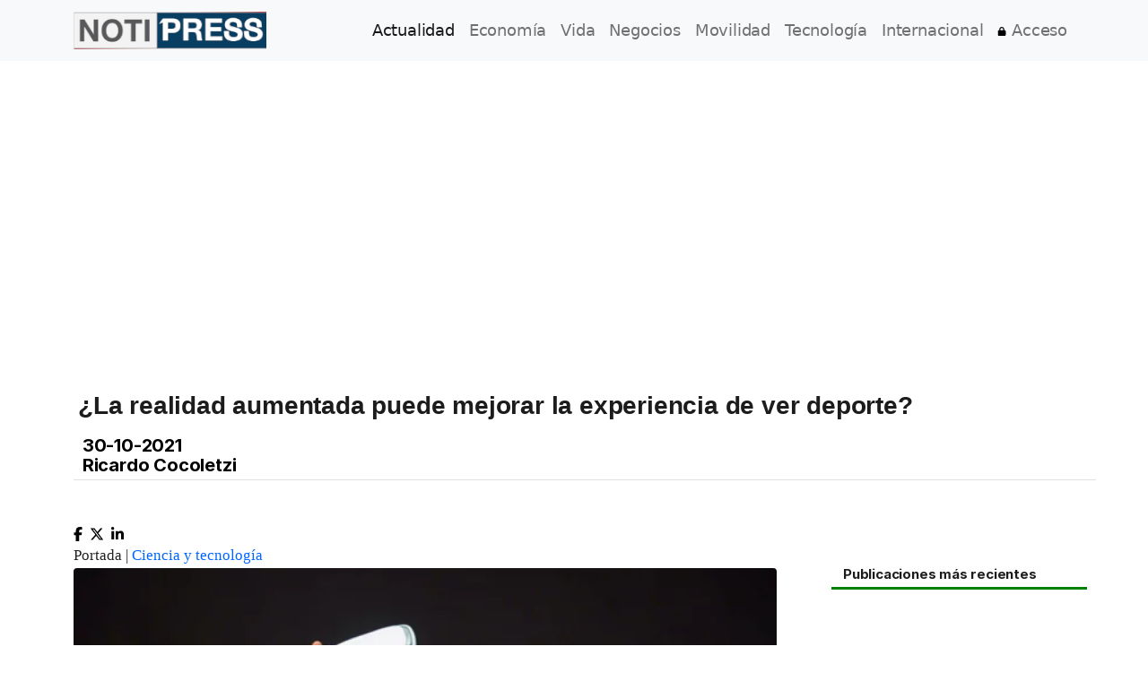

--- FILE ---
content_type: text/html; charset=utf-8
request_url: https://notipress.mx/tecnologia/realidad-aumentada-mejorar-experiencia-ver-deporte-8891
body_size: 23187
content:
<!DOCTYPE html>

<html lang="es" prefix="og: http://ogp.me/ns# fb: http://ogp.me/ns/fb#">
<head>
        <meta charset="utf-8">
    <meta http-equiv="X-UA-Compatible" content="IE=edge">
    <meta name="viewport" content="width=device-width, initial-scale=1.0">
    <meta http-equiv="Content-Security-Policy" content="default-src * 'self' data: 'unsafe-inline' 'unsafe-eval' https://ssl.gstatic.com https://cdn.jsdelivr.net https://www.clarity.ms">

    <meta property="fb:pages" content="1798345330267099" />
    <meta property="og:site_name" content="NotiPress" />
    <meta name="twitter:card" content="summary_large_image"/>
    <meta property="twitter:creator" content="@notipressmx"/>
    <meta property="twitter:site" content="@notipress"/>
    <meta name="og:type" content="article"/>
    <meta property="fb:use_automatic_ad_placement" content="enable=true ad_density=default">
        <title>¿La realidad aumentada puede mejorar la experiencia de ver deporte? - Ciencia y tecnología</title>
    <link rel="shortcut icon" href="/favicon.ico">
    <link rel="apple-touch-icon" href="/favicon.ico">



    <link rel="preload" href="/assets/fonts/Inter-Bold-es.woff2" as="font" type="font/woff2" crossorigin>
    <link rel="preload" href="/assets/fonts/Inter-Variable-es.woff2" as="font" type="font/woff2" crossorigin>
    <link rel="preload" href="/assets/fonts/Inter-Variable-Italic-es.woff2" as="font" type="font/woff2" crossorigin>
    <link rel="preload" href="/css/site.min.css?v=1" as="style" onload="this.onload=null;this.rel='stylesheet'">
    <noscript><link rel="stylesheet" href="/css/site.min.css?v=1"></noscript>


    
    
    <meta name="keywords" content="Deportes,Audiencias,Realidad Aumentada,Immersiv.io,Tecnología">
<meta name="description" content="Brindar a los fanáticos control total sobre su experiencia en vivo, ayudará al disfrute del deporte de formas completamente nuevas con realidad aumentada">
<meta http-equiv="Content-Type" content="text/html; charset=utf-8">
<meta name="language" content="es-mx">
<meta name="robots" content="index, follow">
<meta name="googlebot-news" content="index, follow">
<meta property="og:locale" content="es_ES">
<meta property="og:type" content="article">
<meta property="og:title" content="¿La realidad aumentada puede mejorar la experiencia de ver deporte?">
<meta property="og:description" content="Brindar a los fanáticos control total sobre su experiencia en vivo, ayudará al disfrute del deporte de formas completamente nuevas con realidad aumentada">
<meta property="og:url" content="/tecnologia/realidad-aumentada-mejorar-experiencia-ver-deporte-8891">
<meta property="article_publisher" content="https://www.facebook.com/NotiPressMx/">
<meta name="author" content="Ricardo Cocoletzi">
<meta name="publish_date" property="og:publish_date" content="2021-10-30 16:30">
<meta property="fb:app_id" content="225507608602547">
<meta property="og:image" content="https://notipress.mx/img/content/8891-xQTDCL.jpg">
<meta property="og:image:secure_url" content="https://notipress.mx/img/content/8891-xQTDCL.jpg">
<meta property="og:image:width" content="600">
<meta property="og:image:height" content="400">
<meta property="og:image:type" content="image/jpg">
<meta name="csrf-param" content="_csrf-frontend">
<meta name="csrf-token" content="QP2m2QPYVCCaWVFLSh381ZYHNEVW8CSRk08pZCRjIos6qcOYdKs_WaIIEn9yV5Cg81BzNiy1YNbpAmRTcAtY7g==">

<link href="https://notipress.mx/img/content/8891-xQTDCL.webp" rel="preload" as="image" fetchpriority="high">
<link href="https://notipress.mx/tecnologia/realidad-aumentada-mejorar-experiencia-ver-deporte-8891" rel="canonical">
<link href="https://notipress.mx/tecnologia/realidad-aumentada-mejorar-experiencia-ver-deporte/amp/8891" rel="amphtml">
<link href="https://pagead2.googlesyndication.com" rel="dns-prefetch">
<link href="https://pagead2.googlesyndication.com" rel="preconnect" crossorigin="anonymous">
<link type="image/png" href="/favicon.png" rel="icon">
<link href="/css/newsletter.css" rel="preload stylesheet" as="style">
<link href="/css/newsletter.css" rel="stylesheet" media="print" onload="this.onload=null;this.media=&#039;all&#039;">
<script src="/js/newsletter.js" async=""></script>
            <script>
            window.addEventListener('scroll', loadDeferredScripts, { once: true });
            function loadDeferredScripts() {
                const script = document.createElement('script');
                script.src = 'https://www.googletagmanager.com/gtag/js?id=G-HK9YE77YCL';
                script.async = true;
                document.head.appendChild(script);
                script.onload = () => {
                    window.dataLayer = window.dataLayer || [];
                    function gtag(){ dataLayer.push(arguments); }
                    gtag('js', new Date());
                    gtag('config', 'G-HK9YE77YCL');
                }
            }
        </script>
    
    </head>




<body>
    
    <script type="application/ld+json">
{
  "@context": "https://schema.org",
  "@type": "NewsArticle",

  "headline": "¿La realidad aumentada puede mejorar la experiencia de ver deporte?",

  "image": [
    "https://notipress.mx/img/content/8891-xQTDCL.jpg"
  ],

  "datePublished": "2021-10-30T16:30:00-05:00",
  "dateModified": "2021-10-29T12:23:09-05:00",

  "author": {
    "@type": "Person",
    "name": "Ricardo Cocoletzi"
  },

  "publisher": {
    "@type": "Organization",
    "name": "NotiPress",
    "url": "https://notipress.mx",
    "logo": {
      "@type": "ImageObject",
      "url": "https://notipress.mx/img/logo.png"
    }
  },

  "mainEntityOfPage": {
    "@type": "WebPage",
    "@id": "https://notipress.mx/tecnologia/realidad-aumentada-mejorar-experiencia-ver-deporte-8891"
  }
}
</script>



<!-- Google Tag Manager (noscript) -->
<noscript><iframe src="https://www.googletagmanager.com/ns.html?id=GTM-KVPFR3H" height="0" width="0" style="display:none;visibility:hidden"></iframe></noscript>
<!-- End Google Tag Manager (noscript) -->





<nav class="navbar fixed-top navbar-expand-lg navbar-light bg-light">
    <div class="container">
        <a class="navbar-brand" href="https://notipress.mx">
            <!--<img fetchpriotiyy="high" src="/img/logo.png" width="215" height="42" alt="NotiPress">-->
            <picture>
                <source srcset="/img/logo-215.webp 1x, /img/logo-430.webp 2x" type="image/webp">
                <source srcset="/img/logo-215.png 1x, /img/logo-430.png 2x" type="image/png">
                <img src="/img/logo-215.png"
                     width="215" height="42"
                     alt="NotiPress"
                     fetchpriority="high"
                     decoding="async">
            </picture>
        </a>
        <button class="navbar-toggler"
                type="button"
                data-bs-toggle="collapse"
                data-bs-target="#navbarMenu"
                aria-controls="navbarMenu"
                aria-expanded="false"
                aria-label="Toggle navigation">
            <span class="navbar-toggler-icon"></span>
        </button>
        <div class="collapse navbar-collapse" id="navbarMenu">
            <ul class="navbar-nav mb-2 mb-lg-0 ms-auto">
                <li class="nav-item">
                    <a class="nav-link active" aria-current="page" href="/actualidad">Actualidad</a>
                </li>
                <li class="nav-item">
                    <a class="nav-link" href="/economia">Economía</a>
                </li>
                <li class="nav-item">
                    <a class="nav-link" href="/vida">Vida</a>
                </li>
                <li class="nav-item">
                    <a class="nav-link" href="/negocios">Negocios</a>
                </li>
                <li class="nav-item">
                    <a class="nav-link" href="/movilidad">Movilidad</a>
                </li>
                <li class="nav-item">
                    <a class="nav-link" href="/tecnologia">Tecnología</a>
                </li>
                <li class="nav-item">
                    <a class="nav-link" href="/internacional">Internacional</a>
                </li>
                <li class="nav-item">
                    <a class="nav-link" href="/redirect-login?action=login" rel="nofollow"><svg xmlns="http://www.w3.org/2000/svg" viewBox="0 0 448 512"  width="10px" height="10px"><!--!Font Awesome Free 6.6.0 by @fontawesome - https://fontawesome.com License - https://fontawesome.com/license/free Copyright 2024 Fonticons, Inc.--><path d="M144 144l0 48 160 0 0-48c0-44.2-35.8-80-80-80s-80 35.8-80 80zM80 192l0-48C80 64.5 144.5 0 224 0s144 64.5 144 144l0 48 16 0c35.3 0 64 28.7 64 64l0 192c0 35.3-28.7 64-64 64L64 512c-35.3 0-64-28.7-64-64L0 256c0-35.3 28.7-64 64-64l16 0z"/></svg></i> Acceso</a>
                </li>
                            </ul>
        </div>
    </div>
</nav>
<div class="container">
        <script language="JavaScript">
        /*function customDisabletext(n){return!0}function customEnable(){return!0}document.oncontextmenu=function(){return!1},document.onselectstart=new Function("return false"),document.onselectstart=new Function("return false"),window.sidebar&&(document.onmousedown=customDisabletext,document.onclick=customEnable);*/
    </script>
    <style>
    /*!
     * Bootstrap v5.0.2 (https://getbootstrap.com/)
     * Copyright 2011-2021 The Bootstrap Authors
     * Copyright 2011-2021 Twitter, Inc.
     * Licensed under MIT (https://github.com/twbs/bootstrap/blob/main/LICENSE)
     */:root{--bs-blue:#0d6efd;--bs-indigo:#6610f2;--bs-purple:#6f42c1;--bs-pink:#d63384;--bs-red:#dc3545;--bs-orange:#fd7e14;--bs-yellow:#ffc107;--bs-green:#198754;--bs-teal:#20c997;--bs-cyan:#0dcaf0;--bs-white:#fff;--bs-gray:#6c757d;--bs-gray-dark:#343a40;--bs-primary:#0d6efd;--bs-secondary:#6c757d;--bs-success:#198754;--bs-info:#0dcaf0;--bs-warning:#ffc107;--bs-danger:#dc3545;--bs-light:#f8f9fa;--bs-dark:#212529;--bs-font-sans-serif:system-ui,-apple-system,"Segoe UI",Roboto,"Helvetica Neue",Arial,"Noto Sans","Liberation Sans",sans-serif,"Apple Color Emoji","Segoe UI Emoji","Segoe UI Symbol","Noto Color Emoji";--bs-font-monospace:SFMono-Regular,Menlo,Monaco,Consolas,"Liberation Mono","Courier New",monospace;--bs-gradient:linear-gradient(180deg, rgba(255, 255, 255, 0.15), rgba(255, 255, 255, 0))}*,::after,::before{box-sizing:border-box}@media (prefers-reduced-motion:no-preference){:root{scroll-behavior:smooth}}body{margin:0;font-family:var(--bs-font-sans-serif);font-size:1rem;font-weight:400;line-height:1.5;color:#212529;background-color:#fff;-webkit-text-size-adjust:100%;-webkit-tap-highlight-color:transparent}hr{margin:1rem 0;color:inherit;background-color:currentColor;border:0;opacity:.25}hr:not([size]){height:1px}.h1,.h2,.h3,.h4,.h5,.h6,h1,h2,h3,h4,h5,h6{margin-top:0;margin-bottom:.5rem;font-weight:500;line-height:1.2}.h1,h1{font-size:calc(1.375rem + 1.5vw)}@media (min-width:1200px){.h1,h1{font-size:2.5rem}}.h2,h2{font-size:calc(1.325rem + .9vw)}@media (min-width:1200px){.h2,h2{font-size:2rem}}.h3,h3{font-size:calc(1.3rem + .6vw)}@media (min-width:1200px){.h3,h3{font-size:1.75rem}}.h4,h4{font-size:calc(1.275rem + .3vw)}@media (min-width:1200px){.h4,h4{font-size:1.5rem}}.h5,h5{font-size:1.25rem}.h6,h6{font-size:1rem}p{margin-top:0;margin-bottom:1rem}ul{padding-left:2rem}ul{margin-top:0;margin-bottom:1rem}ul ul{margin-bottom:0}blockquote{margin:0 0 1rem}b,strong{font-weight:bolder}.small,small{font-size:.875em}a{color:#0d6efd;text-decoration:underline}a:hover{color:#0a58ca}a:not([href]):not([class]),a:not([href]):not([class]):hover{color:inherit;text-decoration:none}code{font-family:var(--bs-font-monospace);font-size:1em;direction:ltr;unicode-bidi:bidi-override}code{font-size:.875em;color:#d63384;word-wrap:break-word}a>code{color:inherit}img,svg{vertical-align:middle}table{caption-side:bottom;border-collapse:collapse}caption{padding-top:.5rem;padding-bottom:.5rem;color:#6c757d;text-align:left}label{display:inline-block}button{border-radius:0}button:focus:not(:focus-visible){outline:0}button,input,select{margin:0;font-family:inherit;font-size:inherit;line-height:inherit}button,select{text-transform:none}[role=button]{cursor:pointer}select{word-wrap:normal}select:disabled{opacity:1}[list]::-webkit-calendar-picker-indicator{display:none}[type=button],[type=reset],[type=submit],button{-webkit-appearance:button}[type=button]:not(:disabled),[type=reset]:not(:disabled),[type=submit]:not(:disabled),button:not(:disabled){cursor:pointer}::-moz-focus-inner{padding:0;border-style:none}::-webkit-datetime-edit-day-field,::-webkit-datetime-edit-fields-wrapper,::-webkit-datetime-edit-hour-field,::-webkit-datetime-edit-minute,::-webkit-datetime-edit-month-field,::-webkit-datetime-edit-text,::-webkit-datetime-edit-year-field{padding:0}::-webkit-inner-spin-button{height:auto}[type=search]{outline-offset:-2px;-webkit-appearance:textfield}::-webkit-search-decoration{-webkit-appearance:none}::-webkit-color-swatch-wrapper{padding:0}::file-selector-button{font:inherit}::-webkit-file-upload-button{font:inherit;-webkit-appearance:button}iframe{border:0}summary{display:list-item;cursor:pointer}[hidden]{display:none!important}.display-1{font-size:calc(1.625rem + 4.5vw);font-weight:300;line-height:1.2}@media (min-width:1200px){.display-1{font-size:5rem}}.display-2{font-size:calc(1.575rem + 3.9vw);font-weight:300;line-height:1.2}@media (min-width:1200px){.display-2{font-size:4.5rem}}.display-3{font-size:calc(1.525rem + 3.3vw);font-weight:300;line-height:1.2}@media (min-width:1200px){.display-3{font-size:4rem}}.display-4{font-size:calc(1.475rem + 2.7vw);font-weight:300;line-height:1.2}@media (min-width:1200px){.display-4{font-size:3.5rem}}.display-5{font-size:calc(1.425rem + 2.1vw);font-weight:300;line-height:1.2}@media (min-width:1200px){.display-5{font-size:3rem}}.display-6{font-size:calc(1.375rem + 1.5vw);font-weight:300;line-height:1.2}@media (min-width:1200px){.display-6{font-size:2.5rem}}.list-inline{padding-left:0;list-style:none}.list-inline-item{display:inline-block}.list-inline-item:not(:last-child){margin-right:.5rem}.blockquote{margin-bottom:1rem;font-size:1.25rem}.blockquote>:last-child{margin-bottom:0}.blockquote-footer{margin-top:-1rem;margin-bottom:1rem;font-size:.875em;color:#6c757d}.blockquote-footer::before{content:"— "}.img-fluid{max-width:100%;height:auto}.container,.container-fluid,.container-lg,.container-md,.container-sm,.container-xl{width:100%;padding-right:var(--bs-gutter-x,.75rem);padding-left:var(--bs-gutter-x,.75rem);margin-right:auto;margin-left:auto}@media (min-width:576px){.container,.container-sm{max-width:540px}}@media (min-width:768px){.container,.container-md,.container-sm{max-width:720px}}@media (min-width:992px){.container,.container-lg,.container-md,.container-sm{max-width:960px}}@media (min-width:1200px){.container,.container-lg,.container-md,.container-sm,.container-xl{max-width:1140px}}@media (min-width:1400px){.container,.container-lg,.container-md,.container-sm,.container-xl{max-width:1320px}}.row{--bs-gutter-x:1.5rem;--bs-gutter-y:0;display:flex;flex-wrap:wrap;margin-top:calc(var(--bs-gutter-y) * -1);margin-right:calc(var(--bs-gutter-x) * -.5);margin-left:calc(var(--bs-gutter-x) * -.5)}.row>*{flex-shrink:0;width:100%;max-width:100%;padding-right:calc(var(--bs-gutter-x) * .5);padding-left:calc(var(--bs-gutter-x) * .5);margin-top:var(--bs-gutter-y)}.col{flex:1 0 0%}@media (min-width:576px){.col-sm{flex:1 0 0%}}@media (min-width:768px){.col-md{flex:1 0 0%}}@media (min-width:992px){.col-lg{flex:1 0 0%}}@media (min-width:1200px){.col-xl{flex:1 0 0%}}.col-auto{flex:0 0 auto;width:auto}.col-1{flex:0 0 auto;width:8.33333333%}.col-2{flex:0 0 auto;width:16.66666667%}.col-3{flex:0 0 auto;width:25%}.col-4{flex:0 0 auto;width:33.33333333%}.col-5{flex:0 0 auto;width:41.66666667%}.col-6{flex:0 0 auto;width:50%}.col-7{flex:0 0 auto;width:58.33333333%}.col-8{flex:0 0 auto;width:66.66666667%}.col-9{flex:0 0 auto;width:75%}.col-10{flex:0 0 auto;width:83.33333333%}.col-11{flex:0 0 auto;width:91.66666667%}.col-12{flex:0 0 auto;width:100%}.offset-1{margin-left:8.33333333%}.offset-2{margin-left:16.66666667%}.offset-3{margin-left:25%}.offset-4{margin-left:33.33333333%}.offset-5{margin-left:41.66666667%}.offset-6{margin-left:50%}.offset-7{margin-left:58.33333333%}.offset-8{margin-left:66.66666667%}.offset-9{margin-left:75%}.offset-10{margin-left:83.33333333%}.offset-11{margin-left:91.66666667%}.g-0{--bs-gutter-x:0}.g-0{--bs-gutter-y:0}.g-1{--bs-gutter-x:0.25rem}.g-1{--bs-gutter-y:0.25rem}.g-2{--bs-gutter-x:0.5rem}.g-2{--bs-gutter-y:0.5rem}.g-3{--bs-gutter-x:1rem}.g-3{--bs-gutter-y:1rem}.g-4{--bs-gutter-x:1.5rem}.g-4{--bs-gutter-y:1.5rem}.g-5{--bs-gutter-x:3rem}.g-5{--bs-gutter-y:3rem}@media (min-width:576px){.col-sm-auto{flex:0 0 auto;width:auto}.col-sm-1{flex:0 0 auto;width:8.33333333%}.col-sm-2{flex:0 0 auto;width:16.66666667%}.col-sm-3{flex:0 0 auto;width:25%}.col-sm-4{flex:0 0 auto;width:33.33333333%}.col-sm-5{flex:0 0 auto;width:41.66666667%}.col-sm-6{flex:0 0 auto;width:50%}.col-sm-7{flex:0 0 auto;width:58.33333333%}.col-sm-8{flex:0 0 auto;width:66.66666667%}.col-sm-9{flex:0 0 auto;width:75%}.col-sm-10{flex:0 0 auto;width:83.33333333%}.col-sm-11{flex:0 0 auto;width:91.66666667%}.col-sm-12{flex:0 0 auto;width:100%}.offset-sm-0{margin-left:0}.offset-sm-1{margin-left:8.33333333%}.offset-sm-2{margin-left:16.66666667%}.offset-sm-3{margin-left:25%}.offset-sm-4{margin-left:33.33333333%}.offset-sm-5{margin-left:41.66666667%}.offset-sm-6{margin-left:50%}.offset-sm-7{margin-left:58.33333333%}.offset-sm-8{margin-left:66.66666667%}.offset-sm-9{margin-left:75%}.offset-sm-10{margin-left:83.33333333%}.offset-sm-11{margin-left:91.66666667%}.g-sm-0{--bs-gutter-x:0}.g-sm-0{--bs-gutter-y:0}.g-sm-1{--bs-gutter-x:0.25rem}.g-sm-1{--bs-gutter-y:0.25rem}.g-sm-2{--bs-gutter-x:0.5rem}.g-sm-2{--bs-gutter-y:0.5rem}.g-sm-3{--bs-gutter-x:1rem}.g-sm-3{--bs-gutter-y:1rem}.g-sm-4{--bs-gutter-x:1.5rem}.g-sm-4{--bs-gutter-y:1.5rem}.g-sm-5{--bs-gutter-x:3rem}.g-sm-5{--bs-gutter-y:3rem}}@media (min-width:768px){.col-md-auto{flex:0 0 auto;width:auto}.col-md-1{flex:0 0 auto;width:8.33333333%}.col-md-2{flex:0 0 auto;width:16.66666667%}.col-md-3{flex:0 0 auto;width:25%}.col-md-4{flex:0 0 auto;width:33.33333333%}.col-md-5{flex:0 0 auto;width:41.66666667%}.col-md-6{flex:0 0 auto;width:50%}.col-md-7{flex:0 0 auto;width:58.33333333%}.col-md-8{flex:0 0 auto;width:66.66666667%}.col-md-9{flex:0 0 auto;width:75%}.col-md-10{flex:0 0 auto;width:83.33333333%}.col-md-11{flex:0 0 auto;width:91.66666667%}.col-md-12{flex:0 0 auto;min-height: 5.5em;overflow:hidden;width:100%}.offset-md-0{margin-left:0}.offset-md-1{margin-left:8.33333333%}.offset-md-2{margin-left:16.66666667%}.offset-md-3{margin-left:25%}.offset-md-4{margin-left:33.33333333%}.offset-md-5{margin-left:41.66666667%}.offset-md-6{margin-left:50%}.offset-md-7{margin-left:58.33333333%}.offset-md-8{margin-left:66.66666667%}.offset-md-9{margin-left:75%}.offset-md-10{margin-left:83.33333333%}.offset-md-11{margin-left:91.66666667%}.g-md-0{--bs-gutter-x:0}.g-md-0{--bs-gutter-y:0}.g-md-1{--bs-gutter-x:0.25rem}.g-md-1{--bs-gutter-y:0.25rem}.g-md-2{--bs-gutter-x:0.5rem}.g-md-2{--bs-gutter-y:0.5rem}.g-md-3{--bs-gutter-x:1rem}.g-md-3{--bs-gutter-y:1rem}.g-md-4{--bs-gutter-x:1.5rem}.g-md-4{--bs-gutter-y:1.5rem}.g-md-5{--bs-gutter-x:3rem}.g-md-5{--bs-gutter-y:3rem}}@media (min-width:992px){.col-lg-auto{flex:0 0 auto;width:auto}.col-lg-1{flex:0 0 auto;width:8.33333333%}.col-lg-2{flex:0 0 auto;width:16.66666667%}.col-lg-3{flex:0 0 auto;width:25%}.col-lg-4{flex:0 0 auto;width:33.33333333%}.col-lg-5{flex:0 0 auto;width:41.66666667%}.col-lg-6{flex:0 0 auto;width:50%}.col-lg-7{flex:0 0 auto;width:58.33333333%}.col-lg-8{flex:0 0 auto;width:66.66666667%}.col-lg-9{flex:0 0 auto;width:75%}.col-lg-10{flex:0 0 auto;width:83.33333333%}.col-lg-11{flex:0 0 auto;width:91.66666667%}.col-lg-12{flex:0 0 auto;width:100%}.offset-lg-0{margin-left:0}.offset-lg-1{margin-left:8.33333333%}.offset-lg-2{margin-left:16.66666667%}.offset-lg-3{margin-left:25%}.offset-lg-4{margin-left:33.33333333%}.offset-lg-5{margin-left:41.66666667%}.offset-lg-6{margin-left:50%}.offset-lg-7{margin-left:58.33333333%}.offset-lg-8{margin-left:66.66666667%}.offset-lg-9{margin-left:75%}.offset-lg-10{margin-left:83.33333333%}.offset-lg-11{margin-left:91.66666667%}.g-lg-0{--bs-gutter-x:0}.g-lg-0{--bs-gutter-y:0}.g-lg-1{--bs-gutter-x:0.25rem}.g-lg-1{--bs-gutter-y:0.25rem}.g-lg-2{--bs-gutter-x:0.5rem}.g-lg-2{--bs-gutter-y:0.5rem}.g-lg-3{--bs-gutter-x:1rem}.g-lg-3{--bs-gutter-y:1rem}.g-lg-4{--bs-gutter-x:1.5rem}.g-lg-4{--bs-gutter-y:1.5rem}.g-lg-5{--bs-gutter-x:3rem}.g-lg-5{--bs-gutter-y:3rem}}@media (min-width:1200px){.col-xl-auto{flex:0 0 auto;width:auto}.col-xl-1{flex:0 0 auto;width:8.33333333%}.col-xl-2{flex:0 0 auto;width:16.66666667%}.col-xl-3{flex:0 0 auto;width:25%}.col-xl-4{flex:0 0 auto;width:33.33333333%}.col-xl-5{flex:0 0 auto;width:41.66666667%}.col-xl-6{flex:0 0 auto;width:50%}.col-xl-7{flex:0 0 auto;width:58.33333333%}.col-xl-8{flex:0 0 auto;width:66.66666667%}.col-xl-9{flex:0 0 auto;width:75%}.col-xl-10{flex:0 0 auto;width:83.33333333%}.col-xl-11{flex:0 0 auto;width:91.66666667%}.col-xl-12{flex:0 0 auto;width:100%}.offset-xl-0{margin-left:0}.offset-xl-1{margin-left:8.33333333%}.offset-xl-2{margin-left:16.66666667%}.offset-xl-3{margin-left:25%}.offset-xl-4{margin-left:33.33333333%}.offset-xl-5{margin-left:41.66666667%}.offset-xl-6{margin-left:50%}.offset-xl-7{margin-left:58.33333333%}.offset-xl-8{margin-left:66.66666667%}.offset-xl-9{margin-left:75%}.offset-xl-10{margin-left:83.33333333%}.offset-xl-11{margin-left:91.66666667%}.g-xl-0{--bs-gutter-x:0}.g-xl-0{--bs-gutter-y:0}.g-xl-1{--bs-gutter-x:0.25rem}.g-xl-1{--bs-gutter-y:0.25rem}.g-xl-2{--bs-gutter-x:0.5rem}.g-xl-2{--bs-gutter-y:0.5rem}.g-xl-3{--bs-gutter-x:1rem}.g-xl-3{--bs-gutter-y:1rem}.g-xl-4{--bs-gutter-x:1.5rem}.g-xl-4{--bs-gutter-y:1.5rem}.g-xl-5{--bs-gutter-x:3rem}.g-xl-5{--bs-gutter-y:3rem}}.table{--bs-table-bg:transparent;--bs-table-accent-bg:transparent;--bs-table-striped-color:#212529;--bs-table-striped-bg:rgba(0, 0, 0, 0.05);--bs-table-active-color:#212529;--bs-table-active-bg:rgba(0, 0, 0, 0.1);--bs-table-hover-color:#212529;--bs-table-hover-bg:rgba(0, 0, 0, 0.075);width:100%;margin-bottom:1rem;color:#212529;vertical-align:top;border-color:#dee2e6}.table>:not(caption)>*>*{padding:.5rem .5rem;background-color:var(--bs-table-bg);border-bottom-width:1px;box-shadow:inset 0 0 0 9999px var(--bs-table-accent-bg)}.table>:not(:last-child)>:last-child>*{border-bottom-color:currentColor}.caption-top{caption-side:top}.table-sm>:not(caption)>*>*{padding:.25rem .25rem}.table-active{--bs-table-accent-bg:var(--bs-table-active-bg);color:var(--bs-table-active-color)}.table-primary{--bs-table-bg:#cfe2ff;--bs-table-striped-bg:#c5d7f2;--bs-table-striped-color:#000;--bs-table-active-bg:#bacbe6;--bs-table-active-color:#000;--bs-table-hover-bg:#bfd1ec;--bs-table-hover-color:#000;color:#000;border-color:#bacbe6}.table-secondary{--bs-table-bg:#e2e3e5;--bs-table-striped-bg:#d7d8da;--bs-table-striped-color:#000;--bs-table-active-bg:#cbccce;--bs-table-active-color:#000;--bs-table-hover-bg:#d1d2d4;--bs-table-hover-color:#000;color:#000;border-color:#cbccce}.table-info{--bs-table-bg:#cff4fc;--bs-table-striped-bg:#c5e8ef;--bs-table-striped-color:#000;--bs-table-active-bg:#badce3;--bs-table-active-color:#000;--bs-table-hover-bg:#bfe2e9;--bs-table-hover-color:#000;color:#000;border-color:#badce3}.table-light{--bs-table-bg:#f8f9fa;--bs-table-striped-bg:#ecedee;--bs-table-striped-color:#000;--bs-table-active-bg:#dfe0e1;--bs-table-active-color:#000;--bs-table-hover-bg:#e5e6e7;--bs-table-hover-color:#000;color:#000;border-color:#dfe0e1}.table-responsive{overflow-x:auto;-webkit-overflow-scrolling:touch}@media (max-width:575.98px){.table-responsive-sm{overflow-x:auto;-webkit-overflow-scrolling:touch}}@media (max-width:767.98px){.table-responsive-md{overflow-x:auto;-webkit-overflow-scrolling:touch}}@media (max-width:991.98px){.table-responsive-lg{overflow-x:auto;-webkit-overflow-scrolling:touch}}@media (max-width:1199.98px){.table-responsive-xl{overflow-x:auto;-webkit-overflow-scrolling:touch}}.form-label{margin-bottom:.5rem}.col-form-label{padding-top:calc(.375rem + 1px);padding-bottom:calc(.375rem + 1px);margin-bottom:0;font-size:inherit;line-height:1.5}.col-form-label-lg{padding-top:calc(.5rem + 1px);padding-bottom:calc(.5rem + 1px);font-size:1.25rem}.col-form-label-sm{padding-top:calc(.25rem + 1px);padding-bottom:calc(.25rem + 1px);font-size:.875rem}.form-text{margin-top:.25rem;font-size:.875em;color:#6c757d}.form-control{display:block;width:100%;padding:.375rem .75rem;font-size:1rem;font-weight:400;line-height:1.5;color:#212529;background-color:#fff;background-clip:padding-box;border:1px solid #ced4da;-webkit-appearance:none;-moz-appearance:none;appearance:none;border-radius:.25rem;transition:border-color .15s ease-in-out,box-shadow .15s ease-in-out}@media (prefers-reduced-motion:reduce){.form-control{transition:none}}.form-control[type=file]{overflow:hidden}.form-control[type=file]:not(:disabled):not([readonly]){cursor:pointer}.form-control:focus{color:#212529;background-color:#fff;border-color:#86b7fe;outline:0;box-shadow:0 0 0 .25rem rgba(13,110,253,.25)}.form-control::-webkit-date-and-time-value{height:1.5em}.form-control::-moz-placeholder{color:#6c757d;opacity:1}.form-control::placeholder{color:#6c757d;opacity:1}.form-control:disabled,.form-control[readonly]{background-color:#e9ecef;opacity:1}.form-control::file-selector-button{padding:.375rem .75rem;margin:-.375rem -.75rem;-webkit-margin-end:.75rem;margin-inline-end:.75rem;color:#212529;background-color:#e9ecef;pointer-events:none;border-color:inherit;border-style:solid;border-width:0;border-inline-end-width:1px;border-radius:0;transition:color .15s ease-in-out,background-color .15s ease-in-out,border-color .15s ease-in-out,box-shadow .15s ease-in-out}@media (prefers-reduced-motion:reduce){.form-control::file-selector-button{transition:none}}.form-control:hover:not(:disabled):not([readonly])::file-selector-button{background-color:#dde0e3}.form-control::-webkit-file-upload-button{padding:.375rem .75rem;margin:-.375rem -.75rem;-webkit-margin-end:.75rem;margin-inline-end:.75rem;color:#212529;background-color:#e9ecef;pointer-events:none;border-color:inherit;border-style:solid;border-width:0;border-inline-end-width:1px;border-radius:0;-webkit-transition:color .15s ease-in-out,background-color .15s ease-in-out,border-color .15s ease-in-out,box-shadow .15s ease-in-out;transition:color .15s ease-in-out,background-color .15s ease-in-out,border-color .15s ease-in-out,box-shadow .15s ease-in-out}@media (prefers-reduced-motion:reduce){.form-control::-webkit-file-upload-button{-webkit-transition:none;transition:none}}.form-control:hover:not(:disabled):not([readonly])::-webkit-file-upload-button{background-color:#dde0e3}.form-control-sm{min-height:calc(1.5em + (.5rem + 2px));padding:.25rem .5rem;font-size:.875rem;border-radius:.2rem}.form-control-sm::file-selector-button{padding:.25rem .5rem;margin:-.25rem -.5rem;-webkit-margin-end:.5rem;margin-inline-end:.5rem}.form-control-sm::-webkit-file-upload-button{padding:.25rem .5rem;margin:-.25rem -.5rem;-webkit-margin-end:.5rem;margin-inline-end:.5rem}.form-control-lg{min-height:calc(1.5em + (1rem + 2px));padding:.5rem 1rem;font-size:1.25rem;border-radius:.3rem}.form-control-lg::file-selector-button{padding:.5rem 1rem;margin:-.5rem -1rem;-webkit-margin-end:1rem;margin-inline-end:1rem}.form-control-lg::-webkit-file-upload-button{padding:.5rem 1rem;margin:-.5rem -1rem;-webkit-margin-end:1rem;margin-inline-end:1rem}.form-control-color{max-width:3rem;height:auto;padding:.375rem}.form-control-color:not(:disabled):not([readonly]){cursor:pointer}.form-control-color::-moz-color-swatch{height:1.5em;border-radius:.25rem}.form-control-color::-webkit-color-swatch{height:1.5em;border-radius:.25rem}.form-select{display:block;width:100%;padding:.375rem 2.25rem .375rem .75rem;-moz-padding-start:calc(.75rem - 3px);font-size:1rem;font-weight:400;line-height:1.5;color:#212529;background-color:#fff;background-image:url("data:image/svg+xml,%3csvg xmlns='http://www.w3.org/2000/svg' viewBox='0 0 16 16'%3e%3cpath fill='none' stroke='%23343a40' stroke-linecap='round' stroke-linejoin='round' stroke-width='2' d='M2 5l6 6 6-6'/%3e%3c/svg%3e");background-repeat:no-repeat;background-position:right .75rem center;background-size:16px 12px;border:1px solid #ced4da;border-radius:.25rem;transition:border-color .15s ease-in-out,box-shadow .15s ease-in-out;-webkit-appearance:none;-moz-appearance:none;appearance:none}@media (prefers-reduced-motion:reduce){.form-select{transition:none}}.form-select:focus{border-color:#86b7fe;outline:0;box-shadow:0 0 0 .25rem rgba(13,110,253,.25)}.form-select[multiple],.form-select[size]:not([size="1"]){padding-right:.75rem;background-image:none}.form-select:disabled{background-color:#e9ecef}.form-select:-moz-focusring{color:transparent;text-shadow:0 0 0 #212529}.form-select-sm{padding-top:.25rem;padding-bottom:.25rem;padding-left:.5rem;font-size:.875rem}.form-select-lg{padding-top:.5rem;padding-bottom:.5rem;padding-left:1rem;font-size:1.25rem}.input-group{position:relative;display:flex;flex-wrap:wrap;align-items:stretch;width:100%}.input-group>.form-control,.input-group>.form-select{position:relative;flex:1 1 auto;width:1%;min-width:0}.input-group>.form-control:focus,.input-group>.form-select:focus{z-index:3}.input-group .btn{position:relative;z-index:2}.input-group .btn:focus{z-index:3}.input-group-text{display:flex;align-items:center;padding:.375rem .75rem;font-size:1rem;font-weight:400;line-height:1.5;color:#212529;text-align:center;white-space:nowrap;background-color:#e9ecef;border:1px solid #ced4da;border-radius:.25rem}.input-group-lg>.btn,.input-group-lg>.form-control,.input-group-lg>.form-select,.input-group-lg>.input-group-text{padding:.5rem 1rem;font-size:1.25rem;border-radius:.3rem}.input-group-sm>.btn,.input-group-sm>.form-control,.input-group-sm>.form-select,.input-group-sm>.input-group-text{padding:.25rem .5rem;font-size:.875rem;border-radius:.2rem}.input-group-lg>.form-select,.input-group-sm>.form-select{padding-right:3rem}.input-group:not(.has-validation)>.dropdown-toggle:nth-last-child(n+3),.input-group:not(.has-validation)>:not(:last-child):not(.dropdown-toggle):not(.dropdown-menu){border-top-right-radius:0;border-bottom-right-radius:0}.input-group>:not(:first-child):not(.dropdown-menu):not(.valid-tooltip):not(.valid-feedback):not(.invalid-tooltip):not(.invalid-feedback){margin-left:-1px;border-top-left-radius:0;border-bottom-left-radius:0}.btn{display:inline-block;font-weight:400;line-height:1.5;color:#212529;text-align:center;text-decoration:none;vertical-align:middle;cursor:pointer;-webkit-user-select:none;-moz-user-select:none;user-select:none;background-color:transparent;border:1px solid transparent;padding:.375rem .75rem;font-size:1rem;border-radius:.25rem;transition:color .15s ease-in-out,background-color .15s ease-in-out,border-color .15s ease-in-out,box-shadow .15s ease-in-out}@media (prefers-reduced-motion:reduce){.btn{transition:none}}.btn:hover{color:#212529}.btn:focus{outline:0;box-shadow:0 0 0 .25rem rgba(13,110,253,.25)}.btn:disabled{pointer-events:none;opacity:.65}.btn-primary{color:#fff;background-color:#0d6efd;border-color:#0d6efd}.btn-primary:hover{color:#fff;background-color:#0b5ed7;border-color:#0a58ca}.btn-primary:focus{color:#fff;background-color:#0b5ed7;border-color:#0a58ca;box-shadow:0 0 0 .25rem rgba(49,132,253,.5)}.btn-primary.active,.btn-primary:active{color:#fff;background-color:#0a58ca;border-color:#0a53be}.btn-primary.active:focus,.btn-primary:active:focus{box-shadow:0 0 0 .25rem rgba(49,132,253,.5)}.btn-primary:disabled{color:#fff;background-color:#0d6efd;border-color:#0d6efd}.btn-secondary{color:#fff;background-color:#6c757d;border-color:#6c757d}.btn-secondary:hover{color:#fff;background-color:#5c636a;border-color:#565e64}.btn-secondary:focus{color:#fff;background-color:#5c636a;border-color:#565e64;box-shadow:0 0 0 .25rem rgba(130,138,145,.5)}.btn-secondary.active,.btn-secondary:active{color:#fff;background-color:#565e64;border-color:#51585e}.btn-secondary.active:focus,.btn-secondary:active:focus{box-shadow:0 0 0 .25rem rgba(130,138,145,.5)}.btn-secondary:disabled{color:#fff;background-color:#6c757d;border-color:#6c757d}.btn-info{color:#000;background-color:#0dcaf0;border-color:#0dcaf0}.btn-info:hover{color:#000;background-color:#31d2f2;border-color:#25cff2}.btn-info:focus{color:#000;background-color:#31d2f2;border-color:#25cff2;box-shadow:0 0 0 .25rem rgba(11,172,204,.5)}.btn-info.active,.btn-info:active{color:#000;background-color:#3dd5f3;border-color:#25cff2}.btn-info.active:focus,.btn-info:active:focus{box-shadow:0 0 0 .25rem rgba(11,172,204,.5)}.btn-info:disabled{color:#000;background-color:#0dcaf0;border-color:#0dcaf0}.btn-light{color:#000;background-color:#f8f9fa;border-color:#f8f9fa}.btn-light:hover{color:#000;background-color:#f9fafb;border-color:#f9fafb}.btn-light:focus{color:#000;background-color:#f9fafb;border-color:#f9fafb;box-shadow:0 0 0 .25rem rgba(211,212,213,.5)}.btn-light.active,.btn-light:active{color:#000;background-color:#f9fafb;border-color:#f9fafb}.btn-light.active:focus,.btn-light:active:focus{box-shadow:0 0 0 .25rem rgba(211,212,213,.5)}.btn-light:disabled{color:#000;background-color:#f8f9fa;border-color:#f8f9fa}.btn-link{font-weight:400;color:#0d6efd;text-decoration:underline}.btn-link:hover{color:#0a58ca}.btn-link:disabled{color:#6c757d}.btn-group-lg>.btn,.btn-lg{padding:.5rem 1rem;font-size:1.25rem;border-radius:.3rem}.btn-group-sm>.btn,.btn-sm{padding:.25rem .5rem;font-size:.875rem;border-radius:.2rem}.collapse:not(.show){display:none}.btn-group,.btn-group-vertical{position:relative;display:inline-flex;vertical-align:middle}.btn-group-vertical>.btn,.btn-group>.btn{position:relative;flex:1 1 auto}.btn-group-vertical>.btn.active,.btn-group-vertical>.btn:active,.btn-group-vertical>.btn:focus,.btn-group-vertical>.btn:hover,.btn-group>.btn.active,.btn-group>.btn:active,.btn-group>.btn:focus,.btn-group>.btn:hover{z-index:1}.btn-toolbar{display:flex;flex-wrap:wrap;justify-content:flex-start}.btn-toolbar .input-group{width:auto}.btn-group>.btn-group:not(:first-child),.btn-group>.btn:not(:first-child){margin-left:-1px}.btn-group>.btn-group:not(:last-child)>.btn,.btn-group>.btn:not(:last-child):not(.dropdown-toggle){border-top-right-radius:0;border-bottom-right-radius:0}.btn-group>.btn-group:not(:first-child)>.btn,.btn-group>.btn:nth-child(n+3),.btn-group>:not(.btn-check)+.btn{border-top-left-radius:0;border-bottom-left-radius:0}.btn-group-vertical{flex-direction:column;align-items:flex-start;justify-content:center}.btn-group-vertical>.btn,.btn-group-vertical>.btn-group{width:100%}.btn-group-vertical>.btn-group:not(:first-child),.btn-group-vertical>.btn:not(:first-child){margin-top:-1px}.btn-group-vertical>.btn-group:not(:last-child)>.btn,.btn-group-vertical>.btn:not(:last-child):not(.dropdown-toggle){border-bottom-right-radius:0;border-bottom-left-radius:0}.btn-group-vertical>.btn-group:not(:first-child)>.btn,.btn-group-vertical>.btn~.btn{border-top-left-radius:0;border-top-right-radius:0}.nav{display:flex;flex-wrap:wrap;padding-left:0;margin-bottom:0;list-style:none}.nav-link{display:block;padding:.5rem 1rem;color:#0d6efd;text-decoration:none;transition:color .15s ease-in-out,background-color .15s ease-in-out,border-color .15s ease-in-out}@media (prefers-reduced-motion:reduce){.nav-link{transition:none}}.nav-link:focus,.nav-link:hover{color:#0a58ca}.navbar{position:relative;display:flex;flex-wrap:wrap;align-items:center;justify-content:space-between;padding-top:.5rem;padding-bottom:.5rem}.navbar>.container,.navbar>.container-fluid,.navbar>.container-lg,.navbar>.container-md,.navbar>.container-sm,.navbar>.container-xl{display:flex;flex-wrap:inherit;align-items:center;justify-content:space-between}.navbar-brand{padding-top:.3125rem;padding-bottom:.3125rem;margin-right:1rem;font-size:1.25rem;text-decoration:none;white-space:nowrap}.navbar-nav{display:flex;flex-direction:column;padding-left:0;margin-bottom:0;list-style:none}.navbar-nav .nav-link{padding-right:0;padding-left:0}.navbar-text{padding-top:.5rem;padding-bottom:.5rem}.navbar-collapse{flex-basis:100%;flex-grow:1;align-items:center}.navbar-toggler{padding:.25rem .75rem;font-size:1.25rem;line-height:1;background-color:transparent;border:1px solid transparent;border-radius:.25rem;transition:box-shadow .15s ease-in-out}@media (prefers-reduced-motion:reduce){.navbar-toggler{transition:none}}.navbar-toggler:hover{text-decoration:none}.navbar-toggler:focus{text-decoration:none;outline:0;box-shadow:0 0 0 .25rem}.navbar-toggler-icon{display:inline-block;width:1.5em;height:1.5em;vertical-align:middle;background-repeat:no-repeat;background-position:center;background-size:100%}.navbar-nav-scroll{max-height:var(--bs-scroll-height,75vh);overflow-y:auto}@media (min-width:576px){.navbar-expand-sm{flex-wrap:nowrap;justify-content:flex-start}.navbar-expand-sm .navbar-nav{flex-direction:row}.navbar-expand-sm .navbar-nav .nav-link{padding-right:.5rem;padding-left:.5rem}.navbar-expand-sm .navbar-nav-scroll{overflow:visible}.navbar-expand-sm .navbar-collapse{display:flex!important;flex-basis:auto}.navbar-expand-sm .navbar-toggler{display:none}}@media (min-width:768px){.navbar-expand-md{flex-wrap:nowrap;justify-content:flex-start}.navbar-expand-md .navbar-nav{flex-direction:row}.navbar-expand-md .navbar-nav .nav-link{padding-right:.5rem;padding-left:.5rem}.navbar-expand-md .navbar-nav-scroll{overflow:visible}.navbar-expand-md .navbar-collapse{display:flex!important;flex-basis:auto}.navbar-expand-md .navbar-toggler{display:none}}@media (min-width:992px){.navbar-expand-lg{flex-wrap:nowrap;justify-content:flex-start}.navbar-expand-lg .navbar-nav{flex-direction:row}.navbar-expand-lg .navbar-nav .nav-link{padding-right:.5rem;padding-left:.5rem}.navbar-expand-lg .navbar-nav-scroll{overflow:visible}.navbar-expand-lg .navbar-collapse{display:flex!important;flex-basis:auto}.navbar-expand-lg .navbar-toggler{display:none}}@media (min-width:1200px){.navbar-expand-xl{flex-wrap:nowrap;justify-content:flex-start}.navbar-expand-xl .navbar-nav{flex-direction:row}.navbar-expand-xl .navbar-nav .nav-link{padding-right:.5rem;padding-left:.5rem}.navbar-expand-xl .navbar-nav-scroll{overflow:visible}.navbar-expand-xl .navbar-collapse{display:flex!important;flex-basis:auto}.navbar-expand-xl .navbar-toggler{display:none}}.navbar-expand{flex-wrap:nowrap;justify-content:flex-start}.navbar-expand .navbar-nav{flex-direction:row}.navbar-expand .navbar-nav .nav-link{padding-right:.5rem;padding-left:.5rem}.navbar-expand .navbar-nav-scroll{overflow:visible}.navbar-expand .navbar-collapse{display:flex!important;flex-basis:auto}.navbar-expand .navbar-toggler{display:none}.navbar-light .navbar-brand{color:rgba(0,0,0,.9)}.navbar-light .navbar-brand:focus,.navbar-light .navbar-brand:hover{color:rgba(0,0,0,.9)}.navbar-light .navbar-nav .nav-link{color:rgba(0,0,0,.55)}.navbar-light .navbar-nav .nav-link:focus,.navbar-light .navbar-nav .nav-link:hover{color:rgba(0,0,0,.7)}.navbar-light .navbar-nav .nav-link.active,.navbar-light .navbar-nav .show>.nav-link{color:rgba(0,0,0,.9)}.navbar-light .navbar-toggler{color:rgba(0,0,0,.55);border-color:rgba(0,0,0,.1)}.navbar-light .navbar-toggler-icon{background-image:url("data:image/svg+xml,%3csvg xmlns='http://www.w3.org/2000/svg' viewBox='0 0 30 30'%3e%3cpath stroke='rgba%280, 0, 0, 0.55%29' stroke-linecap='round' stroke-miterlimit='10' stroke-width='2' d='M4 7h22M4 15h22M4 23h22'/%3e%3c/svg%3e")}.navbar-light .navbar-text{color:rgba(0,0,0,.55)}.navbar-light .navbar-text a,.navbar-light .navbar-text a:focus,.navbar-light .navbar-text a:hover{color:rgba(0,0,0,.9)}.card{position:relative;display:flex;flex-direction:column;min-width:0;word-wrap:break-word;background-color:#fff;background-clip:border-box;border:1px solid rgba(0,0,0,.125);border-radius:.25rem}.card>hr{margin-right:0;margin-left:0}.card>.list-group{border-top:inherit;border-bottom:inherit}.card>.list-group:first-child{border-top-width:0;border-top-left-radius:calc(.25rem - 1px);border-top-right-radius:calc(.25rem - 1px)}.card>.list-group:last-child{border-bottom-width:0;border-bottom-right-radius:calc(.25rem - 1px);border-bottom-left-radius:calc(.25rem - 1px)}.card>.card-header+.list-group,.card>.list-group+.card-footer{border-top:0}.card-body{flex:1 1 auto;padding:1rem 1rem}.card-title{margin-bottom:.5rem}.card-text:last-child{margin-bottom:0}.card-link:hover{text-decoration:none}.card-link+.card-link{margin-left:1rem}.card-header{padding:.5rem 1rem;margin-bottom:0;background-color:rgba(0,0,0,.03);border-bottom:1px solid rgba(0,0,0,.125)}.card-header:first-child{border-radius:calc(.25rem - 1px) calc(.25rem - 1px) 0 0}.card-footer{padding:.5rem 1rem;background-color:rgba(0,0,0,.03);border-top:1px solid rgba(0,0,0,.125)}.card-footer:last-child{border-radius:0 0 calc(.25rem - 1px) calc(.25rem - 1px)}.card-img-overlay{position:absolute;top:0;right:0;bottom:0;left:0;padding:1rem;border-radius:calc(.25rem - 1px)}.card-img,.card-img-bottom,.card-img-top{width:100%}.card-img,.card-img-top{border-top-left-radius:calc(.25rem - 1px);border-top-right-radius:calc(.25rem - 1px)}.card-img,.card-img-bottom{border-bottom-right-radius:calc(.25rem - 1px);border-bottom-left-radius:calc(.25rem - 1px)}.card-group>.card{margin-bottom:.75rem}@media (min-width:576px){.card-group{display:flex;flex-flow:row wrap}.card-group>.card{flex:1 0 0%;margin-bottom:0}.card-group>.card+.card{margin-left:0;border-left:0}.card-group>.card:not(:last-child){border-top-right-radius:0;border-bottom-right-radius:0}.card-group>.card:not(:last-child) .card-header,.card-group>.card:not(:last-child) .card-img-top{border-top-right-radius:0}.card-group>.card:not(:last-child) .card-footer,.card-group>.card:not(:last-child) .card-img-bottom{border-bottom-right-radius:0}.card-group>.card:not(:first-child){border-top-left-radius:0;border-bottom-left-radius:0}.card-group>.card:not(:first-child) .card-header,.card-group>.card:not(:first-child) .card-img-top{border-top-left-radius:0}.card-group>.card:not(:first-child) .card-footer,.card-group>.card:not(:first-child) .card-img-bottom{border-bottom-left-radius:0}}.page-link{position:relative;display:block;color:#0d6efd;text-decoration:none;background-color:#fff;border:1px solid #dee2e6;transition:color .15s ease-in-out,background-color .15s ease-in-out,border-color .15s ease-in-out,box-shadow .15s ease-in-out}@media (prefers-reduced-motion:reduce){.page-link{transition:none}}.page-link:hover{z-index:2;color:#0a58ca;background-color:#e9ecef;border-color:#dee2e6}.page-link:focus{z-index:3;color:#0a58ca;background-color:#e9ecef;outline:0;box-shadow:0 0 0 .25rem rgba(13,110,253,.25)}.page-item:not(:first-child) .page-link{margin-left:-1px}.page-item.active .page-link{z-index:3;color:#fff;background-color:#0d6efd;border-color:#0d6efd}.page-link{padding:.375rem .75rem}.page-item:first-child .page-link{border-top-left-radius:.25rem;border-bottom-left-radius:.25rem}.page-item:last-child .page-link{border-top-right-radius:.25rem;border-bottom-right-radius:.25rem}@-webkit-keyframes progress-bar-stripes{0%{background-position-x:1rem}}@keyframes progress-bar-stripes{0%{background-position-x:1rem}}.list-group{display:flex;flex-direction:column;padding-left:0;margin-bottom:0;border-radius:.25rem}.list-group-item-action{width:100%;color:#495057;text-align:inherit}.list-group-item-action:focus,.list-group-item-action:hover{z-index:1;color:#495057;text-decoration:none;background-color:#f8f9fa}.list-group-item-action:active{color:#212529;background-color:#e9ecef}.list-group-item{position:relative;display:block;padding:.5rem 1rem;color:#212529;text-decoration:none;background-color:#fff;border:1px solid rgba(0,0,0,.125)}.list-group-item:first-child{border-top-left-radius:inherit;border-top-right-radius:inherit}.list-group-item:last-child{border-bottom-right-radius:inherit;border-bottom-left-radius:inherit}.list-group-item:disabled{color:#6c757d;pointer-events:none;background-color:#fff}.list-group-item.active{z-index:2;color:#fff;background-color:#0d6efd;border-color:#0d6efd}.list-group-item+.list-group-item{border-top-width:0}.list-group-item+.list-group-item.active{margin-top:-1px;border-top-width:1px}.list-group-item-primary{color:#084298;background-color:#cfe2ff}.list-group-item-primary.list-group-item-action:focus,.list-group-item-primary.list-group-item-action:hover{color:#084298;background-color:#bacbe6}.list-group-item-primary.list-group-item-action.active{color:#fff;background-color:#084298;border-color:#084298}.list-group-item-secondary{color:#41464b;background-color:#e2e3e5}.list-group-item-secondary.list-group-item-action:focus,.list-group-item-secondary.list-group-item-action:hover{color:#41464b;background-color:#cbccce}.list-group-item-secondary.list-group-item-action.active{color:#fff;background-color:#41464b;border-color:#41464b}.list-group-item-info{color:#055160;background-color:#cff4fc}.list-group-item-info.list-group-item-action:focus,.list-group-item-info.list-group-item-action:hover{color:#055160;background-color:#badce3}.list-group-item-info.list-group-item-action.active{color:#fff;background-color:#055160;border-color:#055160}.list-group-item-light{color:#636464;background-color:#fefefe}.list-group-item-light.list-group-item-action:focus,.list-group-item-light.list-group-item-action:hover{color:#636464;background-color:#e5e5e5}.list-group-item-light.list-group-item-action.active{color:#fff;background-color:#636464;border-color:#636464}@-webkit-keyframes spinner-border{to{transform:rotate(360deg)}}@keyframes spinner-border{to{transform:rotate(360deg)}}@-webkit-keyframes spinner-grow{0%{transform:scale(0)}50%{opacity:1;transform:none}}@keyframes spinner-grow{0%{transform:scale(0)}50%{opacity:1;transform:none}}.link-primary{color:#0d6efd}.link-primary:focus,.link-primary:hover{color:#0a58ca}.link-secondary{color:#6c757d}.link-secondary:focus,.link-secondary:hover{color:#565e64}.link-info{color:#0dcaf0}.link-info:focus,.link-info:hover{color:#3dd5f3}.link-light{color:#f8f9fa}.link-light:focus,.link-light:hover{color:#f9fafb}.ratio{position:relative;width:100%}.ratio::before{display:block;padding-top:var(--bs-aspect-ratio);content:""}.ratio>*{position:absolute;top:0;left:0;width:100%;height:100%}.ratio-1x1{--bs-aspect-ratio:100%}.ratio-4x3{--bs-aspect-ratio:calc(3 / 4 * 100%)}.ratio-16x9{--bs-aspect-ratio:calc(9 / 16 * 100%)}.ratio-21x9{--bs-aspect-ratio:calc(9 / 21 * 100%)}.fixed-top{position:fixed;top:0;right:0;left:0;z-index:1030}.fixed-bottom{position:fixed;right:0;bottom:0;left:0;z-index:1030}.align-top{vertical-align:top!important}.align-bottom{vertical-align:bottom!important}.align-text-bottom{vertical-align:text-bottom!important}.align-text-top{vertical-align:text-top!important}.float-end{float:right!important}.float-none{float:none!important}.overflow-auto{overflow:auto!important}.overflow-hidden{overflow:hidden!important}.overflow-scroll{overflow:scroll!important}.d-inline{display:inline!important}.d-inline-block{display:inline-block!important}.d-block{display:block!important}.d-table{display:table!important}.d-table-row{display:table-row!important}.d-none{display:none!important}.position-static{position:static!important}.position-relative{position:relative!important}.position-absolute{position:absolute!important}.position-fixed{position:fixed!important}.top-0{top:0!important}.top-50{top:50%!important}.top-100{top:100%!important}.bottom-0{bottom:0!important}.bottom-50{bottom:50%!important}.bottom-100{bottom:100%!important}.end-0{right:0!important}.end-50{right:50%!important}.end-100{right:100%!important}.border{border:1px solid #dee2e6!important}.border-0{border:0!important}.border-top{border-top:1px solid #dee2e6!important}.border-top-0{border-top:0!important}.border-end{border-right:1px solid #dee2e6!important}.border-end-0{border-right:0!important}.border-bottom{border-bottom:1px solid #dee2e6!important}.border-bottom-0{border-bottom:0!important}.border-primary{border-color:#0d6efd!important}.border-secondary{border-color:#6c757d!important}.border-info{border-color:#0dcaf0!important}.border-light{border-color:#f8f9fa!important}.border-1{border-width:1px!important}.border-2{border-width:2px!important}.border-3{border-width:3px!important}.border-4{border-width:4px!important}.border-5{border-width:5px!important}.w-25{width:25%!important}.w-50{width:50%!important}.w-75{width:75%!important}.w-100{width:100%!important}.w-auto{width:auto!important}.h-25{height:25%!important}.h-50{height:50%!important}.h-75{height:75%!important}.h-100{height:100%!important}.h-auto{height:auto!important}.align-items-end{align-items:flex-end!important}.align-items-center{align-items:center!important}.align-content-end{align-content:flex-end!important}.align-content-center{align-content:center!important}.align-self-auto{align-self:auto!important}.align-self-end{align-self:flex-end!important}.align-self-center{align-self:center!important}.m-0{margin:0!important}.m-1{margin:.25rem!important}.m-2{margin:.5rem!important}.m-3{margin:1rem!important}.m-4{margin:1.5rem!important}.m-5{margin:3rem!important}.m-auto{margin:auto!important}.mx-0{margin-right:0!important;margin-left:0!important}.mx-1{margin-right:.25rem!important;margin-left:.25rem!important}.mx-2{margin-right:.5rem!important;margin-left:.5rem!important}.mx-3{margin-right:1rem!important;margin-left:1rem!important}.mx-4{margin-right:1.5rem!important;margin-left:1.5rem!important}.mx-5{margin-right:3rem!important;margin-left:3rem!important}.mx-auto{margin-right:auto!important;margin-left:auto!important}.my-0{margin-top:0!important;margin-bottom:0!important}.my-1{margin-top:.25rem!important;margin-bottom:.25rem!important}.my-2{margin-top:.5rem!important;margin-bottom:.5rem!important}.my-3{margin-top:1rem!important;margin-bottom:1rem!important}.my-4{margin-top:1.5rem!important;margin-bottom:1.5rem!important}.my-5{margin-top:3rem!important;margin-bottom:3rem!important}.my-auto{margin-top:auto!important;margin-bottom:auto!important}.mt-0{margin-top:0!important}.mt-1{margin-top:.25rem!important}.mt-2{margin-top:.5rem!important}.mt-3{margin-top:1rem!important}.mt-4{margin-top:1.5rem!important}.mt-5{margin-top:3rem!important}.mt-auto{margin-top:auto!important}.me-0{margin-right:0!important}.me-1{margin-right:.25rem!important}.me-2{margin-right:.5rem!important}.me-3{margin-right:1rem!important}.me-4{margin-right:1.5rem!important}.me-5{margin-right:3rem!important}.me-auto{margin-right:auto!important}.mb-0{margin-bottom:0!important}.mb-1{margin-bottom:.25rem!important}.mb-2{margin-bottom:.5rem!important}.mb-3{margin-bottom:1rem!important}.mb-4{margin-bottom:1.5rem!important}.mb-5{margin-bottom:3rem!important}.mb-auto{margin-bottom:auto!important}.ms-0{margin-left:0!important}.ms-1{margin-left:.25rem!important}.ms-2{margin-left:.5rem!important}.ms-3{margin-left:1rem!important}.ms-4{margin-left:1.5rem!important}.ms-5{margin-left:3rem!important}.ms-auto{margin-left:auto!important}.p-0{padding:0!important}.p-1{padding:.25rem!important}.p-2{padding:.5rem!important}.p-3{padding:1rem!important}.p-4{padding:1.5rem!important}.p-5{padding:3rem!important}.px-0{padding-right:0!important;padding-left:0!important}.px-1{padding-right:.25rem!important;padding-left:.25rem!important}.px-2{padding-right:.5rem!important;padding-left:.5rem!important}.px-3{padding-right:1rem!important;padding-left:1rem!important}.px-4{padding-right:1.5rem!important;padding-left:1.5rem!important}.px-5{padding-right:3rem!important;padding-left:3rem!important}.py-0{padding-top:0!important;padding-bottom:0!important}.py-1{padding-top:.25rem!important;padding-bottom:.25rem!important}.py-2{padding-top:.5rem!important;padding-bottom:.5rem!important}.py-3{padding-top:1rem!important;padding-bottom:1rem!important}.py-4{padding-top:1.5rem!important;padding-bottom:1.5rem!important}.py-5{padding-top:3rem!important;padding-bottom:3rem!important}.pt-0{padding-top:0!important}.pt-1{padding-top:.25rem!important}.pt-2{padding-top:.5rem!important}.pt-3{padding-top:1rem!important}.pt-4{padding-top:1.5rem!important}.pt-5{padding-top:3rem!important}.text-end{text-align:right!important}.text-center{text-align:center!important}.text-decoration-none{text-decoration:none!important}.text-decoration-underline{text-decoration:underline!important}.text-uppercase{text-transform:uppercase!important}.text-primary{color:#0d6efd!important}.text-secondary{color:#6c757d!important}.text-info{color:#0dcaf0!important}.text-light{color:#f8f9fa!important}.text-body{color:#212529!important}.bg-primary{background-color:#0d6efd!important}.bg-secondary{background-color:#6c757d!important}.bg-info{background-color:#0dcaf0!important}.bg-light{background-color:#f8f9fa!important}.bg-body{background-color:#fff!important}.bg-transparent{background-color:transparent!important}.user-select-all{-webkit-user-select:all!important;-moz-user-select:all!important;user-select:all!important}.user-select-auto{-webkit-user-select:auto!important;-moz-user-select:auto!important;user-select:auto!important}.user-select-none{-webkit-user-select:none!important;-moz-user-select:none!important;user-select:none!important}.rounded{border-radius:.25rem!important}.rounded-0{border-radius:0!important}.rounded-1{border-radius:.2rem!important}.rounded-2{border-radius:.25rem!important}.rounded-3{border-radius:.3rem!important}.rounded-top{border-top-left-radius:.25rem!important;border-top-right-radius:.25rem!important}.rounded-end{border-top-right-radius:.25rem!important;border-bottom-right-radius:.25rem!important}.rounded-bottom{border-bottom-right-radius:.25rem!important;border-bottom-left-radius:.25rem!important}@media (min-width:576px){.float-sm-end{float:right!important}.float-sm-none{float:none!important}.d-sm-inline{display:inline!important}.d-sm-inline-block{display:inline-block!important}.d-sm-block{display:block!important}.d-sm-table{display:table!important}.d-sm-table-row{display:table-row!important}.d-sm-none{display:none!important}.align-items-sm-end{align-items:flex-end!important}.align-items-sm-center{align-items:center!important}.align-content-sm-end{align-content:flex-end!important}.align-content-sm-center{align-content:center!important}.align-self-sm-auto{align-self:auto!important}.align-self-sm-end{align-self:flex-end!important}.align-self-sm-center{align-self:center!important}.m-sm-0{margin:0!important}.m-sm-1{margin:.25rem!important}.m-sm-2{margin:.5rem!important}.m-sm-3{margin:1rem!important}.m-sm-4{margin:1.5rem!important}.m-sm-5{margin:3rem!important}.m-sm-auto{margin:auto!important}.mx-sm-0{margin-right:0!important;margin-left:0!important}.mx-sm-1{margin-right:.25rem!important;margin-left:.25rem!important}.mx-sm-2{margin-right:.5rem!important;margin-left:.5rem!important}.mx-sm-3{margin-right:1rem!important;margin-left:1rem!important}.mx-sm-4{margin-right:1.5rem!important;margin-left:1.5rem!important}.mx-sm-5{margin-right:3rem!important;margin-left:3rem!important}.mx-sm-auto{margin-right:auto!important;margin-left:auto!important}.my-sm-0{margin-top:0!important;margin-bottom:0!important}.my-sm-1{margin-top:.25rem!important;margin-bottom:.25rem!important}.my-sm-2{margin-top:.5rem!important;margin-bottom:.5rem!important}.my-sm-3{margin-top:1rem!important;margin-bottom:1rem!important}.my-sm-4{margin-top:1.5rem!important;margin-bottom:1.5rem!important}.my-sm-5{margin-top:3rem!important;margin-bottom:3rem!important}.my-sm-auto{margin-top:auto!important;margin-bottom:auto!important}.mt-sm-0{margin-top:0!important}.mt-sm-1{margin-top:.25rem!important}.mt-sm-2{margin-top:.5rem!important}.mt-sm-3{margin-top:1rem!important}.mt-sm-4{margin-top:1.5rem!important}.mt-sm-5{margin-top:3rem!important}.mt-sm-auto{margin-top:auto!important}.me-sm-0{margin-right:0!important}.me-sm-1{margin-right:.25rem!important}.me-sm-2{margin-right:.5rem!important}.me-sm-3{margin-right:1rem!important}.me-sm-4{margin-right:1.5rem!important}.me-sm-5{margin-right:3rem!important}.me-sm-auto{margin-right:auto!important}.mb-sm-0{margin-bottom:0!important}.mb-sm-1{margin-bottom:.25rem!important}.mb-sm-2{margin-bottom:.5rem!important}.mb-sm-3{margin-bottom:1rem!important}.mb-sm-4{margin-bottom:1.5rem!important}.mb-sm-5{margin-bottom:3rem!important}.mb-sm-auto{margin-bottom:auto!important}.ms-sm-0{margin-left:0!important}.ms-sm-1{margin-left:.25rem!important}.ms-sm-2{margin-left:.5rem!important}.ms-sm-3{margin-left:1rem!important}.ms-sm-4{margin-left:1.5rem!important}.ms-sm-5{margin-left:3rem!important}.ms-sm-auto{margin-left:auto!important}.p-sm-0{padding:0!important}.p-sm-1{padding:.25rem!important}.p-sm-2{padding:.5rem!important}.p-sm-3{padding:1rem!important}.p-sm-4{padding:1.5rem!important}.p-sm-5{padding:3rem!important}.px-sm-0{padding-right:0!important;padding-left:0!important}.px-sm-1{padding-right:.25rem!important;padding-left:.25rem!important}.px-sm-2{padding-right:.5rem!important;padding-left:.5rem!important}.px-sm-3{padding-right:1rem!important;padding-left:1rem!important}.px-sm-4{padding-right:1.5rem!important;padding-left:1.5rem!important}.px-sm-5{padding-right:3rem!important;padding-left:3rem!important}.py-sm-0{padding-top:0!important;padding-bottom:0!important}.py-sm-1{padding-top:.25rem!important;padding-bottom:.25rem!important}.py-sm-2{padding-top:.5rem!important;padding-bottom:.5rem!important}.py-sm-3{padding-top:1rem!important;padding-bottom:1rem!important}.py-sm-4{padding-top:1.5rem!important;padding-bottom:1.5rem!important}.py-sm-5{padding-top:3rem!important;padding-bottom:3rem!important}.pt-sm-0{padding-top:0!important}.pt-sm-1{padding-top:.25rem!important}.pt-sm-2{padding-top:.5rem!important}.pt-sm-3{padding-top:1rem!important}.pt-sm-4{padding-top:1.5rem!important}.pt-sm-5{padding-top:3rem!important}.text-sm-end{text-align:right!important}.text-sm-center{text-align:center!important}}@media (min-width:768px){.float-md-end{float:right!important}.float-md-none{float:none!important}.d-md-inline{display:inline!important}.d-md-inline-block{display:inline-block!important}.d-md-block{display:block!important}.d-md-table{display:table!important}.d-md-table-row{display:table-row!important}.d-md-none{display:none!important}.align-items-md-end{align-items:flex-end!important}.align-items-md-center{align-items:center!important}.align-content-md-end{align-content:flex-end!important}.align-content-md-center{align-content:center!important}.align-self-md-auto{align-self:auto!important}.align-self-md-end{align-self:flex-end!important}.align-self-md-center{align-self:center!important}.m-md-0{margin:0!important}.m-md-1{margin:.25rem!important}.m-md-2{margin:.5rem!important}.m-md-3{margin:1rem!important}.m-md-4{margin:1.5rem!important}.m-md-5{margin:3rem!important}.m-md-auto{margin:auto!important}.mx-md-0{margin-right:0!important;margin-left:0!important}.mx-md-1{margin-right:.25rem!important;margin-left:.25rem!important}.mx-md-2{margin-right:.5rem!important;margin-left:.5rem!important}.mx-md-3{margin-right:1rem!important;margin-left:1rem!important}.mx-md-4{margin-right:1.5rem!important;margin-left:1.5rem!important}.mx-md-5{margin-right:3rem!important;margin-left:3rem!important}.mx-md-auto{margin-right:auto!important;margin-left:auto!important}.my-md-0{margin-top:0!important;margin-bottom:0!important}.my-md-1{margin-top:.25rem!important;margin-bottom:.25rem!important}.my-md-2{margin-top:.5rem!important;margin-bottom:.5rem!important}.my-md-3{margin-top:1rem!important;margin-bottom:1rem!important}.my-md-4{margin-top:1.5rem!important;margin-bottom:1.5rem!important}.my-md-5{margin-top:3rem!important;margin-bottom:3rem!important}.my-md-auto{margin-top:auto!important;margin-bottom:auto!important}.mt-md-0{margin-top:0!important}.mt-md-1{margin-top:.25rem!important}.mt-md-2{margin-top:.5rem!important}.mt-md-3{margin-top:1rem!important}.mt-md-4{margin-top:1.5rem!important}.mt-md-5{margin-top:3rem!important}.mt-md-auto{margin-top:auto!important}.me-md-0{margin-right:0!important}.me-md-1{margin-right:.25rem!important}.me-md-2{margin-right:.5rem!important}.me-md-3{margin-right:1rem!important}.me-md-4{margin-right:1.5rem!important}.me-md-5{margin-right:3rem!important}.me-md-auto{margin-right:auto!important}.mb-md-0{margin-bottom:0!important}.mb-md-1{margin-bottom:.25rem!important}.mb-md-2{margin-bottom:.5rem!important}.mb-md-3{margin-bottom:1rem!important}.mb-md-4{margin-bottom:1.5rem!important}.mb-md-5{margin-bottom:3rem!important}.mb-md-auto{margin-bottom:auto!important}.ms-md-0{margin-left:0!important}.ms-md-1{margin-left:.25rem!important}.ms-md-2{margin-left:.5rem!important}.ms-md-3{margin-left:1rem!important}.ms-md-4{margin-left:1.5rem!important}.ms-md-5{margin-left:3rem!important}.ms-md-auto{margin-left:auto!important}.p-md-0{padding:0!important}.p-md-1{padding:.25rem!important}.p-md-2{padding:.5rem!important}.p-md-3{padding:1rem!important}.p-md-4{padding:1.5rem!important}.p-md-5{padding:3rem!important}.px-md-0{padding-right:0!important;padding-left:0!important}.px-md-1{padding-right:.25rem!important;padding-left:.25rem!important}.px-md-2{padding-right:.5rem!important;padding-left:.5rem!important}.px-md-3{padding-right:1rem!important;padding-left:1rem!important}.px-md-4{padding-right:1.5rem!important;padding-left:1.5rem!important}.px-md-5{padding-right:3rem!important;padding-left:3rem!important}.py-md-0{padding-top:0!important;padding-bottom:0!important}.py-md-1{padding-top:.25rem!important;padding-bottom:.25rem!important}.py-md-2{padding-top:.5rem!important;padding-bottom:.5rem!important}.py-md-3{padding-top:1rem!important;padding-bottom:1rem!important}.py-md-4{padding-top:1.5rem!important;padding-bottom:1.5rem!important}.py-md-5{padding-top:3rem!important;padding-bottom:3rem!important}.pt-md-0{padding-top:0!important}.pt-md-1{padding-top:.25rem!important}.pt-md-2{padding-top:.5rem!important}.pt-md-3{padding-top:1rem!important}.pt-md-4{padding-top:1.5rem!important}.pt-md-5{padding-top:3rem!important}.text-md-end{text-align:right!important}.text-md-center{text-align:center!important}}@media (min-width:992px){.float-lg-end{float:right!important}.float-lg-none{float:none!important}.d-lg-inline{display:inline!important}.d-lg-inline-block{display:inline-block!important}.d-lg-block{display:block!important}.d-lg-table{display:table!important}.d-lg-table-row{display:table-row!important}.d-lg-none{display:none!important}.align-items-lg-end{align-items:flex-end!important}.align-items-lg-center{align-items:center!important}.align-content-lg-end{align-content:flex-end!important}.align-content-lg-center{align-content:center!important}.align-self-lg-auto{align-self:auto!important}.align-self-lg-end{align-self:flex-end!important}.align-self-lg-center{align-self:center!important}.m-lg-0{margin:0!important}.m-lg-1{margin:.25rem!important}.m-lg-2{margin:.5rem!important}.m-lg-3{margin:1rem!important}.m-lg-4{margin:1.5rem!important}.m-lg-5{margin:3rem!important}.m-lg-auto{margin:auto!important}.mx-lg-0{margin-right:0!important;margin-left:0!important}.mx-lg-1{margin-right:.25rem!important;margin-left:.25rem!important}.mx-lg-2{margin-right:.5rem!important;margin-left:.5rem!important}.mx-lg-3{margin-right:1rem!important;margin-left:1rem!important}.mx-lg-4{margin-right:1.5rem!important;margin-left:1.5rem!important}.mx-lg-5{margin-right:3rem!important;margin-left:3rem!important}.mx-lg-auto{margin-right:auto!important;margin-left:auto!important}.my-lg-0{margin-top:0!important;margin-bottom:0!important}.my-lg-1{margin-top:.25rem!important;margin-bottom:.25rem!important}.my-lg-2{margin-top:.5rem!important;margin-bottom:.5rem!important}.my-lg-3{margin-top:1rem!important;margin-bottom:1rem!important}.my-lg-4{margin-top:1.5rem!important;margin-bottom:1.5rem!important}.my-lg-5{margin-top:3rem!important;margin-bottom:3rem!important}.my-lg-auto{margin-top:auto!important;margin-bottom:auto!important}.mt-lg-0{margin-top:0!important}.mt-lg-1{margin-top:.25rem!important}.mt-lg-2{margin-top:.5rem!important}.mt-lg-3{margin-top:1rem!important}.mt-lg-4{margin-top:1.5rem!important}.mt-lg-5{margin-top:3rem!important}.mt-lg-auto{margin-top:auto!important}.me-lg-0{margin-right:0!important}.me-lg-1{margin-right:.25rem!important}.me-lg-2{margin-right:.5rem!important}.me-lg-3{margin-right:1rem!important}.me-lg-4{margin-right:1.5rem!important}.me-lg-5{margin-right:3rem!important}.me-lg-auto{margin-right:auto!important}.mb-lg-0{margin-bottom:0!important}.mb-lg-1{margin-bottom:.25rem!important}.mb-lg-2{margin-bottom:.5rem!important}.mb-lg-3{margin-bottom:1rem!important}.mb-lg-4{margin-bottom:1.5rem!important}.mb-lg-5{margin-bottom:3rem!important}.mb-lg-auto{margin-bottom:auto!important}.ms-lg-0{margin-left:0!important}.ms-lg-1{margin-left:.25rem!important}.ms-lg-2{margin-left:.5rem!important}.ms-lg-3{margin-left:1rem!important}.ms-lg-4{margin-left:1.5rem!important}.ms-lg-5{margin-left:3rem!important}.ms-lg-auto{margin-left:auto!important}.p-lg-0{padding:0!important}.p-lg-1{padding:.25rem!important}.p-lg-2{padding:.5rem!important}.p-lg-3{padding:1rem!important}.p-lg-4{padding:1.5rem!important}.p-lg-5{padding:3rem!important}.px-lg-0{padding-right:0!important;padding-left:0!important}.px-lg-1{padding-right:.25rem!important;padding-left:.25rem!important}.px-lg-2{padding-right:.5rem!important;padding-left:.5rem!important}.px-lg-3{padding-right:1rem!important;padding-left:1rem!important}.px-lg-4{padding-right:1.5rem!important;padding-left:1.5rem!important}.px-lg-5{padding-right:3rem!important;padding-left:3rem!important}.py-lg-0{padding-top:0!important;padding-bottom:0!important}.py-lg-1{padding-top:.25rem!important;padding-bottom:.25rem!important}.py-lg-2{padding-top:.5rem!important;padding-bottom:.5rem!important}.py-lg-3{padding-top:1rem!important;padding-bottom:1rem!important}.py-lg-4{padding-top:1.5rem!important;padding-bottom:1.5rem!important}.py-lg-5{padding-top:3rem!important;padding-bottom:3rem!important}.pt-lg-0{padding-top:0!important}.pt-lg-1{padding-top:.25rem!important}.pt-lg-2{padding-top:.5rem!important}.pt-lg-3{padding-top:1rem!important}.pt-lg-4{padding-top:1.5rem!important}.pt-lg-5{padding-top:3rem!important}.text-lg-end{text-align:right!important}.text-lg-center{text-align:center!important}}@media (min-width:1200px){.float-xl-end{float:right!important}.float-xl-none{float:none!important}.d-xl-inline{display:inline!important}.d-xl-inline-block{display:inline-block!important}.d-xl-block{display:block!important}.d-xl-table{display:table!important}.d-xl-table-row{display:table-row!important}.d-xl-none{display:none!important}.align-items-xl-end{align-items:flex-end!important}.align-items-xl-center{align-items:center!important}.align-content-xl-end{align-content:flex-end!important}.align-content-xl-center{align-content:center!important}.align-self-xl-auto{align-self:auto!important}.align-self-xl-end{align-self:flex-end!important}.align-self-xl-center{align-self:center!important}.m-xl-0{margin:0!important}.m-xl-1{margin:.25rem!important}.m-xl-2{margin:.5rem!important}.m-xl-3{margin:1rem!important}.m-xl-4{margin:1.5rem!important}.m-xl-5{margin:3rem!important}.m-xl-auto{margin:auto!important}.mx-xl-0{margin-right:0!important;margin-left:0!important}.mx-xl-1{margin-right:.25rem!important;margin-left:.25rem!important}.mx-xl-2{margin-right:.5rem!important;margin-left:.5rem!important}.mx-xl-3{margin-right:1rem!important;margin-left:1rem!important}.mx-xl-4{margin-right:1.5rem!important;margin-left:1.5rem!important}.mx-xl-5{margin-right:3rem!important;margin-left:3rem!important}.mx-xl-auto{margin-right:auto!important;margin-left:auto!important}.my-xl-0{margin-top:0!important;margin-bottom:0!important}.my-xl-1{margin-top:.25rem!important;margin-bottom:.25rem!important}.my-xl-2{margin-top:.5rem!important;margin-bottom:.5rem!important}.my-xl-3{margin-top:1rem!important;margin-bottom:1rem!important}.my-xl-4{margin-top:1.5rem!important;margin-bottom:1.5rem!important}.my-xl-5{margin-top:3rem!important;margin-bottom:3rem!important}.my-xl-auto{margin-top:auto!important;margin-bottom:auto!important}.mt-xl-0{margin-top:0!important}.mt-xl-1{margin-top:.25rem!important}.mt-xl-2{margin-top:.5rem!important}.mt-xl-3{margin-top:1rem!important}.mt-xl-4{margin-top:1.5rem!important}.mt-xl-5{margin-top:3rem!important}.mt-xl-auto{margin-top:auto!important}.me-xl-0{margin-right:0!important}.me-xl-1{margin-right:.25rem!important}.me-xl-2{margin-right:.5rem!important}.me-xl-3{margin-right:1rem!important}.me-xl-4{margin-right:1.5rem!important}.me-xl-5{margin-right:3rem!important}.me-xl-auto{margin-right:auto!important}.mb-xl-0{margin-bottom:0!important}.mb-xl-1{margin-bottom:.25rem!important}.mb-xl-2{margin-bottom:.5rem!important}.mb-xl-3{margin-bottom:1rem!important}.mb-xl-4{margin-bottom:1.5rem!important}.mb-xl-5{margin-bottom:3rem!important}.mb-xl-auto{margin-bottom:auto!important}.ms-xl-0{margin-left:0!important}.ms-xl-1{margin-left:.25rem!important}.ms-xl-2{margin-left:.5rem!important}.ms-xl-3{margin-left:1rem!important}.ms-xl-4{margin-left:1.5rem!important}.ms-xl-5{margin-left:3rem!important}.ms-xl-auto{margin-left:auto!important}.p-xl-0{padding:0!important}.p-xl-1{padding:.25rem!important}.p-xl-2{padding:.5rem!important}.p-xl-3{padding:1rem!important}.p-xl-4{padding:1.5rem!important}.p-xl-5{padding:3rem!important}.px-xl-0{padding-right:0!important;padding-left:0!important}.px-xl-1{padding-right:.25rem!important;padding-left:.25rem!important}.px-xl-2{padding-right:.5rem!important;padding-left:.5rem!important}.px-xl-3{padding-right:1rem!important;padding-left:1rem!important}.px-xl-4{padding-right:1.5rem!important;padding-left:1.5rem!important}.px-xl-5{padding-right:3rem!important;padding-left:3rem!important}.py-xl-0{padding-top:0!important;padding-bottom:0!important}.py-xl-1{padding-top:.25rem!important;padding-bottom:.25rem!important}.py-xl-2{padding-top:.5rem!important;padding-bottom:.5rem!important}.py-xl-3{padding-top:1rem!important;padding-bottom:1rem!important}.py-xl-4{padding-top:1.5rem!important;padding-bottom:1.5rem!important}.py-xl-5{padding-top:3rem!important;padding-bottom:3rem!important}.pt-xl-0{padding-top:0!important}.pt-xl-1{padding-top:.25rem!important}.pt-xl-2{padding-top:.5rem!important}.pt-xl-3{padding-top:1rem!important}.pt-xl-4{padding-top:1.5rem!important}.pt-xl-5{padding-top:3rem!important}.text-xl-end{text-align:right!important}.text-xl-center{text-align:center!important}}/*!
 * Font Awesome Free 6.0.0 by @fontawesome - https://fontawesome.com
 * License - https://fontawesome.com/license/free (Icons: CC BY 4.0, Fonts: SIL OFL 1.1, Code: MIT License)
 * Copyright 2022 Fonticons, Inc.
 */

    :root{
        --ui: system-ui, -apple-system, "Segoe UI", Roboto, Arial, "Noto Sans", sans-serif;
        --text-serif: Georgia, "Times New Roman", serif;
    }
    :host,:root{--fa-font-brands:normal 400 1em/1 "Font Awesome 6 Brands"}@font-face{font-family:"Font Awesome 6 Brands";font-style:normal;font-weight:400;font-display:block;src:url(https://notipress.mx/css/fontawesome-6/webfonts/fa-brands-400.woff2) format("woff2"),url(https://notipress.mx/css/fontawesome-6/webfonts/fa-brands-400.ttf) format("truetype")}.fa-brands{font-family:"Font Awesome 6 Brands";font-weight:400}.fa-42-group:before{content:"\e080"}.fa-500px:before{content:"\f26e"}.fa-android:before{content:"\f17b"}.fa-apple:before{content:"\f179"}.fa-bootstrap:before{content:"\f836"}.fa-css3:before{content:"\f13c"}.fa-css3-alt:before{content:"\f38b"}.fa-d-and-d:before{content:"\f38d"}.fa-edge:before{content:"\f282"}.fa-facebook:before{content:"\f09a"}.fa-facebook-f:before{content:"\f39e"}.fa-font-awesome-logo-full:before,.fa-font-awesome:before{content:"\f2b4"}.fa-fonticons:before{content:"\f280"}.fa-google:before{content:"\f1a0"}.fa-html5:before{content:"\f13b"}.fa-js:before{content:"\f3b8"}.fa-line:before{content:"\f3c0"}.fa-linkedin:before{content:"\f08c"}.fa-linkedin-in:before{content:"\f0e1"}.fa-npm:before{content:"\f3d4"}.fa-ns8:before{content:"\f3d5"}.fa-page4:before{content:"\f3d7"}.fa-php:before{content:"\f457"}.fa-font-awesome-alt:before{content:"\f35c"}.fa-tiktok:before{content:"\e07b"}.fa-twitter:before{content:"\f099"}.fa-youtube:before{content:"\f167"}.footer{background-color:#f5f5f5;font-size:.9em;height:60px}.footer>.container{padding-right:15px;padding-left:15px}h2{display:block}a.primary_link,a.secondary_link,h2{color:#003e61;font-family:Inter,sans-serif;text-decoration:none;display:block;overflow:hidden}h2{color:#272727;font-family:Inter,sans-serif;text-decoration:none;overflow:hidden;font-size:1.15em;font-weight:700}a.primary_link,h2{font-size:24px;font-weight:500;line-height:1.6rem;position:relative;letter-spacing:-.2px;padding-top:5px}a.secondary_link,h2{font-size:1.15rem;font-weight:400;line-height:1.2rem;position:relative;font-family:Inter,sans-serif;text-underline:none;letter-spacing:-.2px;padding-left:2px;padding-right:2px}a.primary_link:hover,a.secondary_link:hover,h2{text-decoration:none}.ntp-label-link{font-family:Geomanist,sans-serif;text-decoration:none;font-size:1.1rem;color:#003e61}.ntp-label-link:hover{color:#ed1c24}.lazy-picture{display:block}.fa-2xl{font-size:2em;line-height:.03125em;vertical-align:-.1875em}.fa{font-family:var(--fa-style-family, "Font Awesome 6 Free");font-weight:var(--fa-style,900)}.fa,.fa-brands,.fa-light,.fa-solid{-moz-osx-font-smoothing:grayscale;-webkit-font-smoothing:antialiased;display:var(--fa-display,inline-block);font-style:normal;font-variant:normal;line-height:1;text-rendering:auto}.fa-solid{font-family:'Font Awesome 6 Free';font-weight:900}@media (max-width:767px){.list-inline-item{padding-top:1rem;visibility:hidden}.labels{visibility:hidden}body{overflow-x:hidden!important;width:100%}}.tags{list-style:none;margin:0;overflow:hidden;padding:0;font-size:.7em}.tags li{float:left}.tag{font-family:Geomanist,sans-serif;background:#c7c7c7;border-radius:3px 3px 3px 3px;color:#000;display:inline-block;height:26px;line-height:26px;padding:0 20px 0 23px;margin:0 10px 10px 0;text-decoration:none;-webkit-transition:color .2s}.tag::before{background:#c7c7c7;border-radius:10px;box-shadow:inset 0 1px rgba(0,0,0,.25);content:'';height:6px;left:10px;position:absolute;width:6px;top:10px;padding-top:2px;padding-bottom:2px}.tag:link{text-underline:none}.tag::after{background:#c7c7c7;border-bottom:13px solid transparent;border-left:10px solid #eee;border-top:13px solid transparent;content:'';position:absolute;right:0;top:0}.tag:hover{background-color:#dc143c;color:#fff}.tag:hover::after{border-left-color:#dc143c}.ntp-buttons-info{font-family:Geomanist,sans-serif;background-color:#0a5161;border-color:#0dcaf0;font-size:1rem;color:#fff}@media (max-width:576px){.tag{font-size:1rem}.ntp-buttons-info{font-size:.7rem}}.form-control{display:block;width:100%;min-height:calc(1.5em + .75rem + 2px);padding:.575rem .75rem;font-size:1rem;font-weight:400;line-height:1.5;color:#495057;background-color:#fff;background-clip:padding-box;border:1px solid #ced4da;-webkit-appearance:none;-moz-appearance:none;appearance:none;border-radius:10px;transition:border-color .15s ease-in-out,box-shadow .15s ease-in-out}.form-control:focus{color:#495057;background-color:#fff;border-color:#7a4f06;outline:0;box-shadow:none}.border-rad{border-top-right-radius:28px;border-bottom-right-radius:28px;color:#fff;background-color:#7a4f06;border-color:#7a4f06}.newsletter-title{font-family:"Open Sans",Roboto,"Roboto Condensed",Arial,Helvetica,Verdana,sans-serif;font-size:.8em;font-weight:700;color:#0a53be}.newsletter-title a{text-decoration:none;text-underline:none}body,html{margin:0;padding:0;-webkit-overflow-scrolling:touch}body{margin:0;display:block}.btn,.section-title,h1,h2,h3,h4,nav{font-family:Inter,sans-serif;font-weight:600;letter-spacing:-.2px}.article-text,article,body,li,p{font-family:'Noto Serif',serif;font-size:17px;line-height:1.65;color:#222}.image-fluid{width:100%;aspect-ratio:3/2;height:auto}picture.image-fluid{aspect-ratio:3/2;display:block;width:100%;}.ntp-style{padding-right:0!important;padding-left:0!important;min-height: 200px;}.noselect{-webkit-touch-callout:none;-webkit-user-select:none;-khtml-user-select:none;-moz-user-select:none;-ms-user-select:none;user-select:none}.background_overlay{background:#fff;width:100%;height:100%;display:inline-block;top:0;left:0;z-index:2;padding-left:5px;padding-top:10px}.category_button a{position:relative;font-size:11px;text-transform:uppercase;letter-spacing:2px;margin-top:10px;margin-bottom:5px;font-weight:500;display:inline-block;color:#fff;background:#a21010;padding:5px 15px 3px 15px;text-align:center;border-radius:25px;margin-right:8px;margin-left:20px}#page_caption{min-height:120px;margin:auto;margin-top:25px;border-bottom:1px solid #e1e1e1}#page_caption.hasbg,.post_featured_content_bg{aspect-ratio:3/2;width:100%;position:relative;top:0;right:0;border:0;padding-left:0;background-repeat:no-repeat;background-size:cover;background-position:center;margin-bottom:0;z-index:99;margin-top:25px}.post_icon_wrapper{display:none!important}#page_caption,.post_caption{font-family:Inter,Arial,Helvetica,sans-serif;font-size:20px;text-transform:none;letter-spacing:-.2px;font-size-adjust:.52;color:#1c1c1c;overflow:hidden;display:block;position:relative;text-decoration:none;text-underline:none;font-weight:700;line-height:1.1em}.header-article{position:relative;background-size:cover;background-repeat:no-repeat;background-position:50% 50%;background-image:url(https://notipress.mx/img/article-background.svg);z-index:-1;background-attachment:scroll;width:100%}.header-icons{padding-left:0;padding-bottom:5px;color:#000}.article-text{font-family:'Noto Serif',serif;font-size:17px;line-height:1.65;color:#222}a.btn-see-more-img{width:284px;height:52px;display:block;margin:20px auto 0}#img-header{float:bottom;size:.9em;font-family:"Helvetica Neue",Helvetica,Arial,sans-serif;font-weight:700;padding-left:0;color:#595959}blockquote{margin:1.5em 10px;padding:.5em 10px;quotes:"\201C""\201D""\2018""\2019";border-top:1px solid #b71717;border-bottom:1px solid #b71717;font-weight:700;font:normal 22px/28px system-ui,Roboto,Arial,sans-serif}blockquote:before{color:#b71717;content:open-quote;font-size:4em;line-height:.1em;margin-right:.25em;vertical-align:-.4em}blockquote p{display:inline}.credit_label{position:absolute;color:#fff;background-color:#112938;font-family:Inter,sans-serif;font-size:1em;line-height:1.3em;display:table;text-indent:0;z-index:1;bottom:0;margin-bottom:0;padding:10px}article.note-content h3,article.note-content h4{font-weight:900;margin-bottom:5px}.notiflash-title{text-transform:uppercase;line-height:1rem;font-size:1rem;margin:1.1rem 0 0;font-weight:700}.pt-4,.py-4{padding-top:.8rem!important}.mt-3,.my-3{margin-top:1rem!important}.notiflash{padding:1rem;margin-bottom:1rem;background-color:#e9ecef;border-radius:.8rem}@media (min-width:576px){.notiflash{padding:4rem 2rem}}a{color:#06f;text-decoration:none;background-color:transparent;-webkit-text-decoration-skip:objects}p{font:normal 18px/26px 'Noto Serif',serif;line-height:1.65;margin:0 0 20px}li{font:normal 18px/26px system-ui,Roboto,Arial,sans-serif}.credit_link a{background:url(https://notipress.mx/img/external-link.png) no-repeat 100% 0;background-size:16px 16px;padding-right:19px;color:silver}.most-read .items .item .item-text{padding:0;width:calc(100% - 80px);height:70px;overflow:hidden}.most-read .item .item-text{width:calc(80% - 40px);padding-right:30px;float:left}.most-read .items .item .item-text .item-title{font-size:13px;line-height:18px}.most-read .item .item-text .item-title{font-size:14px;line-height:19px;font-weight:400}.most-read .item .item-img img{width:100%}.most-read .item .item-img a{color:#828282;line-height:19px;font-size:13px}.section-title{color:#1c1c1c;font-size:15px;font-weight:700;line-height:28px;margin-left:-10px;text-indent:1px;border-bottom:3px solid green;display:table;margin-bottom:10px}.last_news_line{margin-top:5px;border-bottom:1px solid #ccc}.item-number{width:30px;float:left;color:#1c1c1c;padding-left:5px;padding-bottom:15px;padding-top:15px;font-size:20px;font-weight:700;line-height:22px;text-indent:3px}.img-thumb{line-height:1.42857143;background-color:#fff;border:1px solid #ddd;border-radius:4px;-webkit-transition:all .2s ease-in-out;-o-transition:all .2s ease-in-out;transition:all .2s ease-in-out;display:inline-block;max-width:100%;height:auto;clear:both;float:left;margin:3px 12px 3px 0;padding:4px}.lazy-wrapper1 img{position:absolute;top:0;left:0;width:100%;height:100%}.list-inline{text-align:right;padding-top:13px}.labels{padding-top:13px;height:10px;line-height:10px}.label-content,.label-content-200,.label-content-mini{color:#fff!important;width:auto!important;display:table!important;-webkit-border-radius:4px;-moz-border-radius:4px;border-radius:4px;position:relative}.label-content{background-color:#079ba4;padding:5px 8px!important;margin-bottom:10px!important}.label-content-mini{background-color:#079ba4;padding:3px 6px!important;margin-bottom:5px!important}.label-content-200{background-color:#d19405;padding:5px 8px!important;margin-bottom:10px!important}.label-content-200:before,.label-content-mini:before,.label-content:before{content:" ";width:0;height:0;border-style:solid;position:absolute;bottom:-6px;left:0}.label-content:before{border-width:0 6px 6px 0;border-color:transparent #003d61 transparent transparent}.label-content-mini:before{border-width:0 6px 6px 0;border-color:transparent #003d61 transparent transparent}.label-content-200:before{border-width:0 6px 6px 0;border-color:transparent #003d61 transparent transparent}.div-label-video{display:inline;position:relative}.label-video-100,.label-video-101{position:absolute;background-color:rgba(0,0,0,.5);color:#fff;font-size:15px;width:20%;text-align:center;-webkit-border-radius:4px;-webkit-font-smoothing:antialiased;padding:8px 8px}.label-video-100{margin-top:215px;margin-left:78%}.label-video-100:hover{background-color:rgba(0,0,0,.9)}.label-video-101{margin-top:175px;margin-left:78%}.label-video-101:hover{background-color:rgba(0,0,0,.9)}img.more-articles{height:auto;width:auto;max-width:90px;max-height:68px}h1{font-size:1.4em;overflow:hidden;display:block;position:relative;font-family:Inter,sans-serif;color:#1c1c1c;text-decoration:none;text-underline:none;font-weight:700;letter-spacing:-.2px;line-height:1.1em;padding-bottom:10px;padding-top:25px}h2,h3,h4{font-size:1.1em;overflow:hidden;display:block;position:relative;font-family:Inter,sans-serif;color:#1c1c1c;text-decoration:none;text-underline:none;font-weight:700;letter-spacing:-.2px;line-height:1.1em;padding-bottom:10px;padding-top:25px}.h1,a.article_principal_link{overflow:hidden;display:block;position:relative;font-family:Inter,sans-serif;color:#444;text-decoration:none;text-underline:none;font-weight:700;letter-spacing:-.5px;line-height:1.1em}a.article_principal_link{padding-bottom:3px}.h2,a.article_secondary_link{font-size:.7em;text-decoration:none;overflow:hidden;display:block;position:relative;font-family:Inter,sans-serif;text-underline:none;color:#1c1c1c;font-weight:bolder;letter-spacing:-.5px;line-height:1.1em}section a.article_principal_minor_link{font-size:1.5em;text-decoration:none;overflow:hidden;display:block;position:relative;font-family:Inter,sans-serif;text-underline:none;color:#1c1c1c;font-weight:500;letter-spacing:-.5px;line-height:1.3em;padding-bottom:10px}section a.article_secondary_minor_link{font-size:1.2em;text-decoration:none;overflow:hidden;display:block;position:relative;font-family:Inter,sans-serif;text-underline:none;color:#1c1c1c;font-weight:500;letter-spacing:-.5px;line-height:1.3em}section img.img-block{width:327px;height:210px;display:block}@media (min-width:700px) and (max-width:1199px){.container{width:1024px}a.label-link{overflow:hidden;position:relative;font-family:Inter,sans-serif;font-size:small;color:#444;text-decoration:none;text-underline:none;font-weight:700;letter-spacing:-.5px;line-height:.8em;padding-bottom:3px}}@media (min-width:800px) and (max-width:2400px){.container{width:1140px}a.label-link{overflow:hidden;position:relative;font-family:Inter,sans-serif;font-size:small;color:#444;text-decoration:none;text-underline:none;font-weight:700;letter-spacing:-.5px;line-height:1.1em;padding-bottom:3px}}.video-container embed,.video-container iframe,.video-container object{position:absolute;top:0;left:0;width:100%;height:100%}.li a.social{color:#fff}@media screen and (min-width:1024px){.objetosmedio{width:320px;float:right}}@media screen and (min-width:720px){.bloquenotas,.desarrollonota,.objetoexplora,.objetosmedio{width:640px}}@media screen and (min-width:1024px){.objetosmedio{width:320px;float:right}}@media screen and (min-width:720px){.bloquenotas,.desarrollonota,.objetoexplora,.objetosmedio{width:640px}.objetosmedio{width:100%;margin:0 auto}}
</style>
    <style>
        /* Stack de sistema para el header/menú y títulos del fold */
        .responsive-img-placeholder {
            display: block;
            width: 100%;
            min-width: 300px;
            min-height: 200px;
        }

</style>

    <div class="container">
                <div class="row">
            <p>&nbsp;</p>
            <p>&nbsp;</p>
                            <!--<div id="ad-header-300" style="min-height:100px;"></div>-->
                <!-- <ins class="adsbygoogle"
                     style="display:inline-block;width:728px;height:300px"
                     data-ad-client="ca-pub-9489462056709419"
                     data-ad-slot="5959923550"></ins>
                 -->
                <ins class="adsbygoogle"
                     style="display:block"
                     data-ad-client="ca-pub-9489462056709419"
                     data-ad-slot="5959923550"
                     data-ad-format="auto"></ins>
                <script>
                    (adsbygoogle = window.adsbygoogle || []).push({});
                </script>
                        </div>
        <div class="row">
            <div class="col-md-12 col-sm-6 ntp-style">
                <div id="page_caption" class="">
                    <div class="background_overlay">
                        <div class="">
                            <div class="" style="">

                                <h1 style="font-family: sans-serif">¿La realidad aumentada puede mejorar la experiencia de ver deporte?</h1>
                                <div class="header-icons">
                                    <i class="fa fa-clock"></i>&nbsp;30-10-2021                                    <br>
                                    <i class="fa fa-user"></i> Ricardo Cocoletzi                                    <br>
                                </div>
                            </div>
                        </div>
                    </div>
                </div>
            </div>
        </div>
        <!--<div class="row">
            <div class="col-1">1</div>
            <div class="col-1">2</div>
            <div class="col-1">3</div>
            <div class="col-1">4</div>
            <div class="col-1">5</div>
            <div class="col-1">6</div>
            <div class="col-1">7</div>
            <div class="col-1">8</div>
            <div class="col-1">9</div>
            <div class="col-1">10</div>
            <div class="col-1">11</div>
            <div class="col-1">12</div>
        </div>-->
        <div class="row">
            <div class="col-12 col-md-9 ntp-style">
                <div itemscope itemtype="http://schema.org/Organization">
                    <meta itemprop="logo" content="https://notipress.mx/img/logo.png">
                    <meta itemprop="url" content="https://notipress.mx">
                </div>
                <div class="col-12 col-md-11">
                    <article itemscope itemtype="http://schema.org/NewsArticle">
                        <meta itemprop="mainEntityOfPage" itemtype="https://schema.org/WebPage" itemid="https://google.com/article">
                        <meta itemprop="datePublished" content="2021-10-30T16:30:00+00:00">
                        <meta itemprop="dateModified" content="2021-10-29T12:23:09+00:00">
                        <div class="article-text">
                            <a href="#" onclick="share_fb('https://ntp.re/p9fhf');return false;" rel="nofollow" target="_blank" aria-label="Compartir en Facebook"><i class="fa-2xl"><svg xmlns="http://www.w3.org/2000/svg" height="16" width="10" viewBox="0 0 320 512" role="img" aria-hidden="true"><!--!Font Awesome Free 6.5.1 by @fontawesome - https://fontawesome.com License - https://fontawesome.com/license/free Copyright 2023 Fonticons, Inc.--><path d="M80 299.3V512H196V299.3h86.5l18-97.8H196V166.9c0-51.7 20.3-71.5 72.7-71.5c16.3 0 29.4 .4 37 1.2V7.9C291.4 4 256.4 0 236.2 0C129.3 0 80 50.5 80 159.4v42.1H14v97.8H80z"/></svg></i></a>&nbsp;
                            <a href="#" onclick="share_tw('https://ntp.re/p9fhf','&iquest;La realidad aumentada puede mejorar la experiencia de ver deporte?');return false;" rel="nofollow" aria-label="Compartir en X" target="_blank"><i class="fa-2xl"><svg xmlns="http://www.w3.org/2000/svg" height="16" width="16" viewBox="0 0 512 512" role="img" aria-hidden="true"><!--!Font Awesome Free 6.5.1 by @fontawesome - https://fontawesome.com License - https://fontawesome.com/license/free Copyright 2023 Fonticons, Inc.--><path d="M389.2 48h70.6L305.6 224.2 487 464H345L233.7 318.6 106.5 464H35.8L200.7 275.5 26.8 48H172.4L272.9 180.9 389.2 48zM364.4 421.8h39.1L151.1 88h-42L364.4 421.8z"/></svg></i></a>&nbsp;
                            <a href="#" onclick="share_in('https://ntp.re/p9fhf','&iquest;La realidad aumentada puede mejorar la experiencia de ver deporte?','Brindar a los fan&aacute;ticos control total sobre su experiencia en vivo, ayudar&aacute; al disfrute del deporte de formas completamente nuevas con realidad aumentada');return false;" rel="nofollow" aria-label="Compartir en Linkedin" target="_blank"><i class="fa-2xl"><svg xmlns="http://www.w3.org/2000/svg" height="16" width="14" viewBox="0 0 448 512" role="img" aria-hidden="true"><!--!Font Awesome Free 6.5.1 by @fontawesome - https://fontawesome.com License - https://fontawesome.com/license/free Copyright 2023 Fonticons, Inc.--><path d="M100.3 448H7.4V148.9h92.9zM53.8 108.1C24.1 108.1 0 83.5 0 53.8a53.8 53.8 0 0 1 107.6 0c0 29.7-24.1 54.3-53.8 54.3zM447.9 448h-92.7V302.4c0-34.7-.7-79.2-48.3-79.2-48.3 0-55.7 37.7-55.7 76.7V448h-92.8V148.9h89.1v40.8h1.3c12.4-23.5 42.7-48.3 87.9-48.3 94 0 111.3 61.9 111.3 142.3V448z"/></svg></i></a>
                            <div class="row">
                                <div class="item">
                                    Portada | <a class="" href="/tecnologia">Ciencia y tecnología</a>
                                </div>
                            </div>
                            <div class="article-text">
                                <picture><source srcset='https://notipress.mx/img/content/8891-xQTDCL.webp' type='image/webp'><source srcset='https://notipress.mx/img/content/8891-xQTDCL.jpg' type='image/jpeg'><img width='600' height='400' class='image-fluid rounded' src='https://notipress.mx/img/content/8891-xQTDCL.webp' alt='Foto: Pexels'></picture><div id='img-header' class='row'><p>Foto: Pexels</p></div>                                <div class=''>
                                                                        <p>Actualmente, los deportes enfrentan un panorama poco alentador en cuanto a las audiencias y es que la nueva generación no es amante de los deportes. De acuerdo con <a href="https://morningconsult.com/2020/09/28/gen-z-poll-sports-fandom/" target="_blank" rel="nofollow">datos</a> de<strong> Morning Consult</strong>, <strong>la generación Z (nacidos entre 1997-2010) han dejado de lado los deportes y es que ellos no se consideran fanáticos</strong>. Tan solo un 47 por ciento de los encuestados dijeron ser fanáticos del <a href="https://notipress.mx/tecnologia/tecnologia-permite-a-atletas-entrenar-revivir-juegos-realidad-virtual-8616" target="_blank" rel="nofollow">deporte</a> esto representa una gran pérdida de atención para las marcas deportivas. Bajo el nombre de <strong>Immersiv.io</strong> la compañía busca disminuir la brecha entre el fanático tradicional y aquellos quienes viven conectados a la red. </p><p>Basado en la <a href="https://notipress.mx/tecnologia/realidad-aumentada-podria-mejorar-la-vida-de-los-adultos-mayores-7764" target="_blank" rel="nofollow">realidad aumentada</a>, <strong>Immersiv.io busca llegar a todos aquellos fanáticos de los deportes y a nuevos prospectos, y llevar la experiencia del deporte a cualquier dispositivo móvil. </strong>Con la finalidad de generar una experiencia interactiva e inmersiva, la startup permite a los aficionados de cualquier deporte la posibilidad de enriquecer su experiencia ya sea en pista o en cancha. <strong>Esta tecnología fue implementada en el Tour de Francia 2020, con la aplicación Augmented Race</strong>, junto a las gafas Nreal Light, <strong>mostrando al usuario un mapa en 3D con detalles del trayecto.</strong></p><div class="ads-block" style="margin:30px 0;text-align:center;"><ins class="adsbygoogle" style="display:block" data-ad-client="ca-pub-9489462056709419" data-ad-slot="7019808069" data-ad-format="auto" data-full-width-responsive="true"></ins><script>(adsbygoogle = window.adsbygoogle || []).push({});</script></div><p><strong>Esta tecnología ofrece de la misma manera obtener estadísticas y datos en tiempo real tanto del juego como de los competidores en el terreno de juego.</strong> La posibilidad de obtener información clave sobre ranking del atleta, edad, altura, peso, victorias anteriores en la competencia genera un interés para todo aficionado. <strong>Sumado al uso de gafas inteligentes, se ha desarrollado un tablero 3D cuya tecnología genera cualquier tipo escenario deportivo (cancha o pista) ayudando a sentirse más inmerso en el juego.</strong> </p><p>Nombrada <strong>Estadio ARISE</strong>, es una de las ramas de <strong>Immersiv.io</strong> cuyo desarrollo está enfocado en los smartphones, con ayuda de la compañía Verizon y la app del mismo. Este fue probado durante un juego de la temporada regular de hockey sobre hielo profesional, el objetivo fue proporcionar a fanáticos estadísticas en tiempo real e interacción mediante visualizaciones de jugadores gracias a <strong>realidad aumentada</strong>.</p><p>Haciendo uso de una de las herramientas de difusión más fuertes, <strong>Immersiv.io utiliza las redes sociales para ganar visibilidad y notoriedad</strong> al momento del lanzamiento de un producto. El uso de las capacidades de <a href="https://notipress.mx/tecnologia/microsoft-mesh-plataforma-realidad-mixta-reuniones-futuro-6653" target="_blank" rel="nofollow">realidad aumentada</a> de <strong>Instagram</strong> y <strong>Facebook</strong> genera una de las mejores formas de estar al día con los usuarios, permitiéndoles interactuar con el producto.</p><div class="ads-block" style="margin:30px 0;text-align:center;"><ins class="adsbygoogle" style="display:block" data-ad-client="ca-pub-9489462056709419" data-ad-slot="7019808069" data-ad-format="auto" data-full-width-responsive="true"></ins><script>(adsbygoogle = window.adsbygoogle || []).push({});</script></div><p>En alianza con el software <strong>Spark AR Studio</strong>, Immersiv.io creó un <strong>filtro interactivo</strong> el cual reconoce directamente la botella para revelar contenido animado digital a su alrededor. Cada usuario solo debe escanear el código de barras del producto con la cámara del smartphone y observar las animaciones preparadas para el consumidor.</p><p>Gracias a todas sus herramientas, <strong>Immersiv.io ha logrado incursionar de manera brillante de el mundo deportivo</strong> generando nuevas conexiones entre las personas y el deporte. La <strong>evolución del <a href="https://notipress.mx/tecnologia/sonido-3d-ciegos-debiles-visuales-podrian-seguir-tiempo-real-deportes-8751" target="_blank" rel="nofollow">deporte</a></strong> obligara a los clubes de todo el mundo a mejorar la experiencia de los fanáticos, ya sea que se encuentren en el estadio o en su domicilio.</p><p><strong></strong></p>                                                                        <div class="row">
                                        <div class="col-12 col-md-12">
                                            <div class="article-text">
                                                <ul class="tags">
                                                                                                            <li><a href="/search?q=deportes" class="tag">Deportes</a></li>
                                                                                                            <li><a href="/search?q=realidad+aumentada" class="tag">Realidad aumentada</a></li>
                                                                                                            <li><a href="/search?q=tecnolog%C3%ADa" class="tag">Tecnología</a></li>
                                                                                                    </ul>
                                            </div>
                                        </div>
                                        <!--
                                    <div class="row">
                                        <p>&nbsp;</p>
                                    </div>

                                    <div class="row">
                                        <div class="col-md-6 col-md-offset-3 img-responsive">
                                                                                    </div>
                                    </div>
                                    -->
                                                                                    <!-- INICIO Suscripción newsletter -->
                                            <hr>
                                            <div class="row">
                                                <form action="javascript:subscribe();" method="post" id="newsletter-subscribe" novalidate="novalidate">
                                                    <div id="newsInput">
                                                        <div class="">
                                                            <span class="newsletter-title">Recibe noticias por correo | <a target='_blank' rel="nofollow" href="https://notipress.mx/empresa/aviso-de-privacidad">Aviso de privacidad</a></span>
                                                            <div class="input-group mb-3 mt-1">
                                                                <input id="email" type="email" value="" name="email" placeholder="correo@dominio.com" class="form-control" aria-describedby="subscribe">
                                                                <input type="hidden" name="newsletter-article-id" id="newsletter-article-id" value="8891">
                                                                <input class="btn btn-group-lg btn-info border-rad" type="submit" value="Suscribirme" id="subscribe" name="subscribe">
                                                                <br><br>
                                                                <div id="message1" style="display:none;color:green;"><strong>&nbsp;¡Suscripción exitosa!</strong>&nbsp;<span class="glyphicon glyphicon-ok"></span></div>
                                                                <div id="message2" style="display:none;color:red;"><strong>&nbsp;Ops, ocurrió un error</strong>&nbsp;<span class="glyphicon glyphicon-remove"></span></div>
                                                            </div>
                                                        </div>

                                                    </div>
                                                </form>
                                            </div>
                                            <!-- FIN Suscripción newsletter -->
                                        
                                    </div>
                                    <p class="text-left">
                                        <a rel="nofollow" href="https://notipress.mx/article/get-content-html?id=8891" class="btn btn-info ntp-buttons-info"><span class="fa fa-arrow-down"></span> DESCARGA LA NOTA</a>&nbsp;
                                        <a target="_blank" rel="nofollow" href="https://news.google.com/publications/CAAqBwgKMMq_hAswlJmBAw?hl=es-419&gl=MX&ceid=MX%3Aes-419" class="btn btn-info ntp-buttons-info"><span class="fa fa-star"></span> SÍGUENOS EN GOOGLE NEWS</a>
                                    </p>
                                    <p>
                                    <div class="article-text noselect text-center">
                                                                                    <!--<div class="fb-like" data-href="/tecnologia/realidad-aumentada-mejorar-experiencia-ver-deporte-8891" data-layout="button_count" data-width=""  data-action="like" data-size="small" data-share="true"></div>-->
                                            <!--<div class="fb-like" data-href="/tecnologia/realidad-aumentada-mejorar-experiencia-ver-deporte-8891" data-layout="button_count" data-show-faces="true" data-send="false" data-size="large" data-action="like"></div>-->
                                            <!--<a href="https://twitter.com/notipressmx" class="twitter-follow-button" data-lang="es" data-size="large" data-show-count="true">Seguir a @notipressmx</a>!-->
                                                                                </div>
                                </div>
                                </p>
                            </div>
                        </div>
                    </article>
                </div>
            </div>
            <div class="col-12 col-md-3">
                <p>&nbsp;</p>
                <div class="row">
                    <div class='section-title'>Publicaciones más recientes</div>                                            <div class="row">
                            <ins class="adsbygoogle"
                                 style="display:block;width:500px;height:200px""
                                 data-ad-client="ca-pub-9489462056709419"
                                 data-ad-slot="5693982639"
                                 data-ad-format="auto"></ins>
                            <script>
                                (adsbygoogle = window.adsbygoogle || []).push({});
                            </script>
                            <p>&nbsp;</p>
                        </div>
                                                                <div class="img-thumb">
                            <a href="https://notipress.mx/tecnologia/timbrado-cfdi-se-volvio-critico-continuidad-operativa-empresarial-34974">
                                                    <picture class='lazy-picture image-fluid rounded'><div>                            <source srcset='https://notipress.mx/img/recent/2026/01/00000350/thumb_34974.webp'type='image/webp'>                            <source srcset='https://notipress.mx/img/recent/2026/01/00000350/thumb_34974.jpg'type='image/jpeg'>                            <img width=300 loading='lazy' class='image-fluid rounded' src='https://notipress.mx/img/recent/2026/01/00000350/thumb_34974.webp' alt='Unsplash'>                    </div></picture>                            </a>
                            <a class="label-link" href="https://notipress.mx/tecnologia/timbrado-cfdi-se-volvio-critico-continuidad-operativa-empresarial-34974">
                                El timbrado CFDI se volvió crítico para la continuidad operativa empresarial                            </a>
                        </div>
                                                <div class="img-thumb">
                            <a href="https://notipress.mx/tecnologia/tribunal-evalua-si-meta-tiktok-youtube-danan-salud-mental-juvenil-34967">
                                                    <picture class='lazy-picture image-fluid rounded'><div>                            <source srcset='https://notipress.mx/img/recent/2026/01/00000350/thumb_34967.webp'type='image/webp'>                            <source srcset='https://notipress.mx/img/recent/2026/01/00000350/thumb_34967.jpg'type='image/jpeg'>                            <img width=300 loading='lazy' class='image-fluid rounded' src='https://notipress.mx/img/recent/2026/01/00000350/thumb_34967.webp' alt='Pexels'>                    </div></picture>                            </a>
                            <a class="label-link" href="https://notipress.mx/tecnologia/tribunal-evalua-si-meta-tiktok-youtube-danan-salud-mental-juvenil-34967">
                                Un Tribunal evalúa por primera vez si Meta, TikTok y YouTube dañan la salud mental juvenil                            </a>
                        </div>
                                                <div class="img-thumb">
                            <a href="https://notipress.mx/tecnologia/robots-saltan-a-la-cancha-en-mundialito-de-futbol-programado-jovenes-34959">
                                                    <picture class='lazy-picture image-fluid rounded'><div>                            <source srcset='https://notipress.mx/img/recent/2026/01/00000350/thumb_34959.webp'type='image/webp'>                            <source srcset='https://notipress.mx/img/recent/2026/01/00000350/thumb_34959.jpg'type='image/jpeg'>                            <img width=300 loading='lazy' class='image-fluid rounded' src='https://notipress.mx/img/recent/2026/01/00000350/thumb_34959.webp' alt='Secretaría de Ciencia y Tecnología'>                    </div></picture>                            </a>
                            <a class="label-link" href="https://notipress.mx/tecnologia/robots-saltan-a-la-cancha-en-mundialito-de-futbol-programado-jovenes-34959">
                                Robots saltan a la cancha en un Mundialito de fútbol programado por jóvenes                            </a>
                        </div>
                                                <div class="img-thumb">
                            <a href="https://notipress.mx/tecnologia/managers-ganan-protagonismo-vinculo-clave-entre-generaciones-trabajo-34948">
                                                    <picture class='lazy-picture image-fluid rounded'><div>                            <source srcset='https://notipress.mx/img/recent/2026/01/00000350/thumb_34948.webp'type='image/webp'>                            <source srcset='https://notipress.mx/img/recent/2026/01/00000350/thumb_34948.jpg'type='image/jpeg'>                            <img width=300 loading='lazy' class='image-fluid rounded' src='https://notipress.mx/img/recent/2026/01/00000350/thumb_34948.webp' alt='Sergio F Cara (NotiPress/Composición)'>                    </div></picture>                            </a>
                            <a class="label-link" href="https://notipress.mx/tecnologia/managers-ganan-protagonismo-vinculo-clave-entre-generaciones-trabajo-34948">
                                Managers ganan protagonismo como vínculo clave entre generaciones en el trabajo                            </a>
                        </div>
                                                <div class="img-thumb">
                            <a href="https://notipress.mx/tecnologia/fraude-digital-traslada-riesgo-momento-cobro-presiona-crecimiento-34944">
                                                    <picture class='lazy-picture image-fluid rounded'><div>                            <source srcset='https://notipress.mx/img/recent/2026/01/00000350/thumb_34944.webp'type='image/webp'>                            <source srcset='https://notipress.mx/img/recent/2026/01/00000350/thumb_34944.jpg'type='image/jpeg'>                            <img width=300 loading='lazy' class='image-fluid rounded' src='https://notipress.mx/img/recent/2026/01/00000350/thumb_34944.webp' alt='Sergio F Cara (NotiPress/Composición)'>                    </div></picture>                            </a>
                            <a class="label-link" href="https://notipress.mx/tecnologia/fraude-digital-traslada-riesgo-momento-cobro-presiona-crecimiento-34944">
                                Fraude digital traslada el riesgo al momento del cobro y presiona crecimiento empresarial                            </a>
                        </div>
                                        </div>
            </div>
        </div>
    </div>



    <script>
        function share_fb(e){return window.open("https://www.facebook.com/sharer/sharer.php?u="+escape(e),"facebook-share-dialog","width=626,height=436"),!1}function share_tw(e,r){return window.open("https://twitter.com/share?url="+escape(e)+"&text="+r+"&via=notipressmx","","menubar=no,toolbar=no,resizable=yes,scrollbars=yes,height=300,width=600"),!1}function share_in(e,r,t){return window.open("https://www.linkedin.com/shareArticle?mini=true&url="+escape(e)+"&title="+r+"&summary="+t+"&source=NotiPress","","menubar=no,toolbar=no,resizable=yes,scrollbars=yes,height=300,width=600"),!1}
    </script>
    <!--
    <script>function share_fb(e){return window.open("https://www.facebook.com/sharer/sharer.php?u="+escape(e),"facebook-share-dialog","width=626,height=436"),!1}function share_tw(e,r){return window.open("https://twitter.com/share?url="+escape(e)+"&text="+r+"&via=notipressmx","","menubar=no,toolbar=no,resizable=yes,scrollbars=yes,height=300,width=600"),!1}function share_in(e,r,t){return window.open("https://www.linkedin.com/shareArticle?mini=true&url="+escape(e)+"&title="+r+"&summary="+t+"&source=NotiPress","","menubar=no,toolbar=no,resizable=yes,scrollbars=yes,height=300,width=600"),!1}</script>
    -->
    <!--<script async src="https://platform.twitter.com/widgets.js" charset="utf-8"></script>-->

</div>
<div class="container">
    <p>&nbsp;</p>
</div>
<div class="container">
<div class="footer">
    <p class="float-left"><strong>NotiPress</strong> &copy;  2019 - 2026</p>
    <ul class="list-inline float-right">
        <li class="list-inline-item"><a target="_blank" class="ntp-primary" href="https://www.facebook.com/NotipressMx/" rel="nofollow" aria-label="Compartir en Facebook"><i class="fa-2xl"><svg xmlns="http://www.w3.org/2000/svg" height="16" width="10" viewBox="0 0 320 512" role="img" aria-hidden="true"><!--!Font Awesome Free 6.5.1 by @fontawesome - https://fontawesome.com License - https://fontawesome.com/license/free Copyright 2023 Fonticons, Inc.--><title>Compartir en Facebook</title><path d="M80 299.3V512H196V299.3h86.5l18-97.8H196V166.9c0-51.7 20.3-71.5 72.7-71.5c16.3 0 29.4 .4 37 1.2V7.9C291.4 4 256.4 0 236.2 0C129.3 0 80 50.5 80 159.4v42.1H14v97.8H80z"/></svg></i></a></li>
        <li class="list-inline-item"><a target="_blank" class="ntp-primary" href="https://x.com/notipressmx" rel="nofollow" aria-label="Compartir en X"><i class="fa-2xl" alt="X NotiPress"><svg xmlns="http://www.w3.org/2000/svg" height="16" width="16" viewBox="0 0 512 512" role="img" aria-hidden="true"><!--!Font Awesome Free 6.5.1 by @fontawesome - https://fontawesome.com License - https://fontawesome.com/license/free Copyright 2023 Fonticons, Inc.--><title>Compartir en X</title><path d="M389.2 48h70.6L305.6 224.2 487 464H345L233.7 318.6 106.5 464H35.8L200.7 275.5 26.8 48H172.4L272.9 180.9 389.2 48zM364.4 421.8h39.1L151.1 88h-42L364.4 421.8z"/></svg></i></a></li>
        <li class="list-inline-item"><a target="_blank" class="ntp-primary" href="https://www.linkedin.com/company/notipress" rel="nofollow" aria-label="Compartir en Linkedin"><i class="fa-2xl" alt="Linkedin de NotiPress"><svg xmlns="http://www.w3.org/2000/svg" height="16" width="14" viewBox="0 0 448 512" role="img" aria-hidden="true"><!--!Font Awesome Free 6.5.1 by @fontawesome - https://fontawesome.com License - https://fontawesome.com/license/free Copyright 2023 Fonticons, Inc.--><title>Compartir en Linkedin</title><path d="M100.3 448H7.4V148.9h92.9zM53.8 108.1C24.1 108.1 0 83.5 0 53.8a53.8 53.8 0 0 1 107.6 0c0 29.7-24.1 54.3-53.8 54.3zM447.9 448h-92.7V302.4c0-34.7-.7-79.2-48.3-79.2-48.3 0-55.7 37.7-55.7 76.7V448h-92.8V148.9h89.1v40.8h1.3c12.4-23.5 42.7-48.3 87.9-48.3 94 0 111.3 61.9 111.3 142.3V448z"/></svg></i></a></li>
        <li class="list-inline-item"><a target="_blank" class="ntp-primary" href="https://www.youtube.com/c/notipress" rel="nofollow" aria-label="YouTube de NotiPress"><i class="fa-2xl"><svg xmlns="http://www.w3.org/2000/svg" height="16" width="18" viewBox="0 0 576 512" role="img" aria-hidden="true"><!--!Font Awesome Free 6.5.1 by @fontawesome - https://fontawesome.com License - https://fontawesome.com/license/free Copyright 2023 Fonticons, Inc.--><title>YouTube NotiPress</title><path d="M549.7 124.1c-6.3-23.7-24.8-42.3-48.3-48.6C458.8 64 288 64 288 64S117.2 64 74.6 75.5c-23.5 6.3-42 24.9-48.3 48.6-11.4 42.9-11.4 132.3-11.4 132.3s0 89.4 11.4 132.3c6.3 23.7 24.8 41.5 48.3 47.8C117.2 448 288 448 288 448s170.8 0 213.4-11.5c23.5-6.3 42-24.2 48.3-47.8 11.4-42.9 11.4-132.3 11.4-132.3s0-89.4-11.4-132.3zm-317.5 213.5V175.2l142.7 81.2-142.7 81.2z"/></svg></i></a></li>
        <li class="list-inline-item"><a target="_blank" class="ntp-primary" href="https://www.tiktok.com/@notipress" rel="nofollow" aria-label="TikTok de NotiPress"><i class="fa-2xl"><svg xmlns="http://www.w3.org/2000/svg" height="16" width="14" viewBox="0 0 448 512" role="img" aria-hidden="true"><!--!Font Awesome Free 6.5.1 by @fontawesome - https://fontawesome.com License - https://fontawesome.com/license/free Copyright 2023 Fonticons, Inc.--><title>TikTok NotiPrss</title><path d="M448 209.9a210.1 210.1 0 0 1 -122.8-39.3V349.4A162.6 162.6 0 1 1 185 188.3V278.2a74.6 74.6 0 1 0 52.2 71.2V0l88 0a121.2 121.2 0 0 0 1.9 22.2h0A122.2 122.2 0 0 0 381 102.4a121.4 121.4 0 0 0 67 20.1z"/></svg></i></a></li>
    </ul>
    <p class="pull-left">&nbsp;<a href="/empresa/acerca-de">Acerca de</a> | <a href="/empresa/aviso-de-privacidad">Aviso de privacidad</a> | <a href="/empresa/contacto">Contacto</a></p>
    <p>&nbsp;</p>
    <p>&nbsp;</p>
    <p>&nbsp;</p>
</div>
</div>
<script type="text/javascript">
    var tRefresh
    tRefresh = setTimeout("window.location.reload()", 300001);
</script>
<div id="fb-root"></div>
<!--<script async defer crossorigin="anonymous" src="https://connect.facebook.net/es_LA/sdk.js#xfbml=1&version=v13.0&appId=225507608602547&autoLogAppEvents=1" nonce="yc4md86k"></script>-->
<script>window.addEventListener('load', function() {
  var s = document.createElement('script');
  s.src = 'https://pagead2.googlesyndication.com/pagead/js/adsbygoogle.js?client=ca-pub-9489462056709419';
  s.async = true;
  document.head.appendChild(s);
});
window.addEventListener('load', function() {
  [
    {rel:'dns-prefetch', href:'https://www.google-analytics.com'},
    {rel:'dns-prefetch', href:'https://www.googletagmanager.com'},
    {rel:'preconnect',   href:'https://www.google-analytics.com', crossorigin:''},
    {rel:'preconnect',   href:'https://www.googletagmanager.com', crossorigin:''}
  ].forEach(function(d){
    var el=document.createElement('link');
    el.rel=d.rel; el.href=d.href;
    if('crossorigin' in d) el.crossOrigin=d.crossorigin;
    document.head.appendChild(el);
  });
});</script></body>
</html>


--- FILE ---
content_type: text/html; charset=utf-8
request_url: https://www.google.com/recaptcha/api2/aframe
body_size: 265
content:
<!DOCTYPE HTML><html><head><meta http-equiv="content-type" content="text/html; charset=UTF-8"></head><body><script nonce="43PucCtsP2sofpjiP6ZUUw">/** Anti-fraud and anti-abuse applications only. See google.com/recaptcha */ try{var clients={'sodar':'https://pagead2.googlesyndication.com/pagead/sodar?'};window.addEventListener("message",function(a){try{if(a.source===window.parent){var b=JSON.parse(a.data);var c=clients[b['id']];if(c){var d=document.createElement('img');d.src=c+b['params']+'&rc='+(localStorage.getItem("rc::a")?sessionStorage.getItem("rc::b"):"");window.document.body.appendChild(d);sessionStorage.setItem("rc::e",parseInt(sessionStorage.getItem("rc::e")||0)+1);localStorage.setItem("rc::h",'1769470448417');}}}catch(b){}});window.parent.postMessage("_grecaptcha_ready", "*");}catch(b){}</script></body></html>